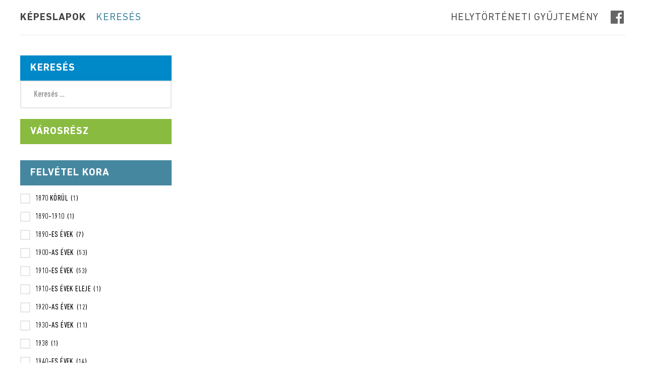

--- FILE ---
content_type: text/html; charset=UTF-8
request_url: https://hegytortenet.hu/kepeslap-kereso/?_sfm_felvetel_kora=1900-as+%C3%A9vek%3F&sf_paged=3
body_size: 8522
content:
<!DOCTYPE html>
<html xml:lang="hu" lang="hu" class="loading"”>
<!--[if lte IE 8]><html>
    <script>
        window.location = "http://browsehappy.com/";
    </script>
<![endif]-->
<!--[if !IE]><html><![endif]-->
<head>

<meta charset="UTF-8" />
<meta http-equiv="X-UA-Compatible" content="IE=edge" />
<meta name="viewport" content="width=device-width, initial-scale=1">
<meta name="language" content="Hungarian" />
<meta name="format-detection" content="telephone=no" />
<meta name="msapplication-tap-highlight" content="no" />
<title>Képeslap kereső | </title>
<link rel="shortcut icon" href="https://hegytortenet.hu/wp-content/themes/kepeslap/img/favicon.png" />

    <!-- Fonts + Custom style -->
    <link href="https://hegytortenet.hu/wp-content/themes/kepeslap/css/fonts.min.css" rel="stylesheet">

<meta name='robots' content='max-image-preview:large' />
<style id='wp-img-auto-sizes-contain-inline-css' type='text/css'>
img:is([sizes=auto i],[sizes^="auto," i]){contain-intrinsic-size:3000px 1500px}
/*# sourceURL=wp-img-auto-sizes-contain-inline-css */
</style>
<style id='wp-block-library-inline-css' type='text/css'>
:root{--wp-block-synced-color:#7a00df;--wp-block-synced-color--rgb:122,0,223;--wp-bound-block-color:var(--wp-block-synced-color);--wp-editor-canvas-background:#ddd;--wp-admin-theme-color:#007cba;--wp-admin-theme-color--rgb:0,124,186;--wp-admin-theme-color-darker-10:#006ba1;--wp-admin-theme-color-darker-10--rgb:0,107,160.5;--wp-admin-theme-color-darker-20:#005a87;--wp-admin-theme-color-darker-20--rgb:0,90,135;--wp-admin-border-width-focus:2px}@media (min-resolution:192dpi){:root{--wp-admin-border-width-focus:1.5px}}.wp-element-button{cursor:pointer}:root .has-very-light-gray-background-color{background-color:#eee}:root .has-very-dark-gray-background-color{background-color:#313131}:root .has-very-light-gray-color{color:#eee}:root .has-very-dark-gray-color{color:#313131}:root .has-vivid-green-cyan-to-vivid-cyan-blue-gradient-background{background:linear-gradient(135deg,#00d084,#0693e3)}:root .has-purple-crush-gradient-background{background:linear-gradient(135deg,#34e2e4,#4721fb 50%,#ab1dfe)}:root .has-hazy-dawn-gradient-background{background:linear-gradient(135deg,#faaca8,#dad0ec)}:root .has-subdued-olive-gradient-background{background:linear-gradient(135deg,#fafae1,#67a671)}:root .has-atomic-cream-gradient-background{background:linear-gradient(135deg,#fdd79a,#004a59)}:root .has-nightshade-gradient-background{background:linear-gradient(135deg,#330968,#31cdcf)}:root .has-midnight-gradient-background{background:linear-gradient(135deg,#020381,#2874fc)}:root{--wp--preset--font-size--normal:16px;--wp--preset--font-size--huge:42px}.has-regular-font-size{font-size:1em}.has-larger-font-size{font-size:2.625em}.has-normal-font-size{font-size:var(--wp--preset--font-size--normal)}.has-huge-font-size{font-size:var(--wp--preset--font-size--huge)}.has-text-align-center{text-align:center}.has-text-align-left{text-align:left}.has-text-align-right{text-align:right}.has-fit-text{white-space:nowrap!important}#end-resizable-editor-section{display:none}.aligncenter{clear:both}.items-justified-left{justify-content:flex-start}.items-justified-center{justify-content:center}.items-justified-right{justify-content:flex-end}.items-justified-space-between{justify-content:space-between}.screen-reader-text{border:0;clip-path:inset(50%);height:1px;margin:-1px;overflow:hidden;padding:0;position:absolute;width:1px;word-wrap:normal!important}.screen-reader-text:focus{background-color:#ddd;clip-path:none;color:#444;display:block;font-size:1em;height:auto;left:5px;line-height:normal;padding:15px 23px 14px;text-decoration:none;top:5px;width:auto;z-index:100000}html :where(.has-border-color){border-style:solid}html :where([style*=border-top-color]){border-top-style:solid}html :where([style*=border-right-color]){border-right-style:solid}html :where([style*=border-bottom-color]){border-bottom-style:solid}html :where([style*=border-left-color]){border-left-style:solid}html :where([style*=border-width]){border-style:solid}html :where([style*=border-top-width]){border-top-style:solid}html :where([style*=border-right-width]){border-right-style:solid}html :where([style*=border-bottom-width]){border-bottom-style:solid}html :where([style*=border-left-width]){border-left-style:solid}html :where(img[class*=wp-image-]){height:auto;max-width:100%}:where(figure){margin:0 0 1em}html :where(.is-position-sticky){--wp-admin--admin-bar--position-offset:var(--wp-admin--admin-bar--height,0px)}@media screen and (max-width:600px){html :where(.is-position-sticky){--wp-admin--admin-bar--position-offset:0px}}

/*# sourceURL=wp-block-library-inline-css */
</style><style id='global-styles-inline-css' type='text/css'>
:root{--wp--preset--aspect-ratio--square: 1;--wp--preset--aspect-ratio--4-3: 4/3;--wp--preset--aspect-ratio--3-4: 3/4;--wp--preset--aspect-ratio--3-2: 3/2;--wp--preset--aspect-ratio--2-3: 2/3;--wp--preset--aspect-ratio--16-9: 16/9;--wp--preset--aspect-ratio--9-16: 9/16;--wp--preset--color--black: #000000;--wp--preset--color--cyan-bluish-gray: #abb8c3;--wp--preset--color--white: #ffffff;--wp--preset--color--pale-pink: #f78da7;--wp--preset--color--vivid-red: #cf2e2e;--wp--preset--color--luminous-vivid-orange: #ff6900;--wp--preset--color--luminous-vivid-amber: #fcb900;--wp--preset--color--light-green-cyan: #7bdcb5;--wp--preset--color--vivid-green-cyan: #00d084;--wp--preset--color--pale-cyan-blue: #8ed1fc;--wp--preset--color--vivid-cyan-blue: #0693e3;--wp--preset--color--vivid-purple: #9b51e0;--wp--preset--gradient--vivid-cyan-blue-to-vivid-purple: linear-gradient(135deg,rgb(6,147,227) 0%,rgb(155,81,224) 100%);--wp--preset--gradient--light-green-cyan-to-vivid-green-cyan: linear-gradient(135deg,rgb(122,220,180) 0%,rgb(0,208,130) 100%);--wp--preset--gradient--luminous-vivid-amber-to-luminous-vivid-orange: linear-gradient(135deg,rgb(252,185,0) 0%,rgb(255,105,0) 100%);--wp--preset--gradient--luminous-vivid-orange-to-vivid-red: linear-gradient(135deg,rgb(255,105,0) 0%,rgb(207,46,46) 100%);--wp--preset--gradient--very-light-gray-to-cyan-bluish-gray: linear-gradient(135deg,rgb(238,238,238) 0%,rgb(169,184,195) 100%);--wp--preset--gradient--cool-to-warm-spectrum: linear-gradient(135deg,rgb(74,234,220) 0%,rgb(151,120,209) 20%,rgb(207,42,186) 40%,rgb(238,44,130) 60%,rgb(251,105,98) 80%,rgb(254,248,76) 100%);--wp--preset--gradient--blush-light-purple: linear-gradient(135deg,rgb(255,206,236) 0%,rgb(152,150,240) 100%);--wp--preset--gradient--blush-bordeaux: linear-gradient(135deg,rgb(254,205,165) 0%,rgb(254,45,45) 50%,rgb(107,0,62) 100%);--wp--preset--gradient--luminous-dusk: linear-gradient(135deg,rgb(255,203,112) 0%,rgb(199,81,192) 50%,rgb(65,88,208) 100%);--wp--preset--gradient--pale-ocean: linear-gradient(135deg,rgb(255,245,203) 0%,rgb(182,227,212) 50%,rgb(51,167,181) 100%);--wp--preset--gradient--electric-grass: linear-gradient(135deg,rgb(202,248,128) 0%,rgb(113,206,126) 100%);--wp--preset--gradient--midnight: linear-gradient(135deg,rgb(2,3,129) 0%,rgb(40,116,252) 100%);--wp--preset--font-size--small: 13px;--wp--preset--font-size--medium: 20px;--wp--preset--font-size--large: 36px;--wp--preset--font-size--x-large: 42px;--wp--preset--spacing--20: 0.44rem;--wp--preset--spacing--30: 0.67rem;--wp--preset--spacing--40: 1rem;--wp--preset--spacing--50: 1.5rem;--wp--preset--spacing--60: 2.25rem;--wp--preset--spacing--70: 3.38rem;--wp--preset--spacing--80: 5.06rem;--wp--preset--shadow--natural: 6px 6px 9px rgba(0, 0, 0, 0.2);--wp--preset--shadow--deep: 12px 12px 50px rgba(0, 0, 0, 0.4);--wp--preset--shadow--sharp: 6px 6px 0px rgba(0, 0, 0, 0.2);--wp--preset--shadow--outlined: 6px 6px 0px -3px rgb(255, 255, 255), 6px 6px rgb(0, 0, 0);--wp--preset--shadow--crisp: 6px 6px 0px rgb(0, 0, 0);}:where(.is-layout-flex){gap: 0.5em;}:where(.is-layout-grid){gap: 0.5em;}body .is-layout-flex{display: flex;}.is-layout-flex{flex-wrap: wrap;align-items: center;}.is-layout-flex > :is(*, div){margin: 0;}body .is-layout-grid{display: grid;}.is-layout-grid > :is(*, div){margin: 0;}:where(.wp-block-columns.is-layout-flex){gap: 2em;}:where(.wp-block-columns.is-layout-grid){gap: 2em;}:where(.wp-block-post-template.is-layout-flex){gap: 1.25em;}:where(.wp-block-post-template.is-layout-grid){gap: 1.25em;}.has-black-color{color: var(--wp--preset--color--black) !important;}.has-cyan-bluish-gray-color{color: var(--wp--preset--color--cyan-bluish-gray) !important;}.has-white-color{color: var(--wp--preset--color--white) !important;}.has-pale-pink-color{color: var(--wp--preset--color--pale-pink) !important;}.has-vivid-red-color{color: var(--wp--preset--color--vivid-red) !important;}.has-luminous-vivid-orange-color{color: var(--wp--preset--color--luminous-vivid-orange) !important;}.has-luminous-vivid-amber-color{color: var(--wp--preset--color--luminous-vivid-amber) !important;}.has-light-green-cyan-color{color: var(--wp--preset--color--light-green-cyan) !important;}.has-vivid-green-cyan-color{color: var(--wp--preset--color--vivid-green-cyan) !important;}.has-pale-cyan-blue-color{color: var(--wp--preset--color--pale-cyan-blue) !important;}.has-vivid-cyan-blue-color{color: var(--wp--preset--color--vivid-cyan-blue) !important;}.has-vivid-purple-color{color: var(--wp--preset--color--vivid-purple) !important;}.has-black-background-color{background-color: var(--wp--preset--color--black) !important;}.has-cyan-bluish-gray-background-color{background-color: var(--wp--preset--color--cyan-bluish-gray) !important;}.has-white-background-color{background-color: var(--wp--preset--color--white) !important;}.has-pale-pink-background-color{background-color: var(--wp--preset--color--pale-pink) !important;}.has-vivid-red-background-color{background-color: var(--wp--preset--color--vivid-red) !important;}.has-luminous-vivid-orange-background-color{background-color: var(--wp--preset--color--luminous-vivid-orange) !important;}.has-luminous-vivid-amber-background-color{background-color: var(--wp--preset--color--luminous-vivid-amber) !important;}.has-light-green-cyan-background-color{background-color: var(--wp--preset--color--light-green-cyan) !important;}.has-vivid-green-cyan-background-color{background-color: var(--wp--preset--color--vivid-green-cyan) !important;}.has-pale-cyan-blue-background-color{background-color: var(--wp--preset--color--pale-cyan-blue) !important;}.has-vivid-cyan-blue-background-color{background-color: var(--wp--preset--color--vivid-cyan-blue) !important;}.has-vivid-purple-background-color{background-color: var(--wp--preset--color--vivid-purple) !important;}.has-black-border-color{border-color: var(--wp--preset--color--black) !important;}.has-cyan-bluish-gray-border-color{border-color: var(--wp--preset--color--cyan-bluish-gray) !important;}.has-white-border-color{border-color: var(--wp--preset--color--white) !important;}.has-pale-pink-border-color{border-color: var(--wp--preset--color--pale-pink) !important;}.has-vivid-red-border-color{border-color: var(--wp--preset--color--vivid-red) !important;}.has-luminous-vivid-orange-border-color{border-color: var(--wp--preset--color--luminous-vivid-orange) !important;}.has-luminous-vivid-amber-border-color{border-color: var(--wp--preset--color--luminous-vivid-amber) !important;}.has-light-green-cyan-border-color{border-color: var(--wp--preset--color--light-green-cyan) !important;}.has-vivid-green-cyan-border-color{border-color: var(--wp--preset--color--vivid-green-cyan) !important;}.has-pale-cyan-blue-border-color{border-color: var(--wp--preset--color--pale-cyan-blue) !important;}.has-vivid-cyan-blue-border-color{border-color: var(--wp--preset--color--vivid-cyan-blue) !important;}.has-vivid-purple-border-color{border-color: var(--wp--preset--color--vivid-purple) !important;}.has-vivid-cyan-blue-to-vivid-purple-gradient-background{background: var(--wp--preset--gradient--vivid-cyan-blue-to-vivid-purple) !important;}.has-light-green-cyan-to-vivid-green-cyan-gradient-background{background: var(--wp--preset--gradient--light-green-cyan-to-vivid-green-cyan) !important;}.has-luminous-vivid-amber-to-luminous-vivid-orange-gradient-background{background: var(--wp--preset--gradient--luminous-vivid-amber-to-luminous-vivid-orange) !important;}.has-luminous-vivid-orange-to-vivid-red-gradient-background{background: var(--wp--preset--gradient--luminous-vivid-orange-to-vivid-red) !important;}.has-very-light-gray-to-cyan-bluish-gray-gradient-background{background: var(--wp--preset--gradient--very-light-gray-to-cyan-bluish-gray) !important;}.has-cool-to-warm-spectrum-gradient-background{background: var(--wp--preset--gradient--cool-to-warm-spectrum) !important;}.has-blush-light-purple-gradient-background{background: var(--wp--preset--gradient--blush-light-purple) !important;}.has-blush-bordeaux-gradient-background{background: var(--wp--preset--gradient--blush-bordeaux) !important;}.has-luminous-dusk-gradient-background{background: var(--wp--preset--gradient--luminous-dusk) !important;}.has-pale-ocean-gradient-background{background: var(--wp--preset--gradient--pale-ocean) !important;}.has-electric-grass-gradient-background{background: var(--wp--preset--gradient--electric-grass) !important;}.has-midnight-gradient-background{background: var(--wp--preset--gradient--midnight) !important;}.has-small-font-size{font-size: var(--wp--preset--font-size--small) !important;}.has-medium-font-size{font-size: var(--wp--preset--font-size--medium) !important;}.has-large-font-size{font-size: var(--wp--preset--font-size--large) !important;}.has-x-large-font-size{font-size: var(--wp--preset--font-size--x-large) !important;}
/*# sourceURL=global-styles-inline-css */
</style>

<style id='classic-theme-styles-inline-css' type='text/css'>
/*! This file is auto-generated */
.wp-block-button__link{color:#fff;background-color:#32373c;border-radius:9999px;box-shadow:none;text-decoration:none;padding:calc(.667em + 2px) calc(1.333em + 2px);font-size:1.125em}.wp-block-file__button{background:#32373c;color:#fff;text-decoration:none}
/*# sourceURL=/wp-includes/css/classic-themes.min.css */
</style>
<link rel='stylesheet' id='style-css' href='https://hegytortenet.hu/wp-content/themes/kepeslap/style.min.css?ver=6.9' type='text/css' media='all' />
<link rel="canonical" href="https://hegytortenet.hu/kepeslap-kereso/" />
<link rel='shortlink' href='https://hegytortenet.hu/?p=6599' />
		<style type="text/css" id="wp-custom-css">
			.cky-switch input[type="checkbox"] {
display:block!important}		</style>
		
</head>
<!-- oncontextmenu="return false;" -->
<body class="wp-singular page-template-default page page-id-6599 wp-theme-kepeslap" >

	<header id="header">
       
        <div class="inner">
       
            <h1 id="logo">
                <a href="https://hegytortenet.hu" class="logo">Képeslapok</a>
            </h1>

            <div id="burger-menu">
                <div class="menu__inner">
                    <span></span>
                    <span></span>
                    <span></span>
                </div>
            </div>
            

            <nav id="nav">
                
                <div id="main-nav" class="menu-felso-menu-container"><ul id="menu-felso-menu" class="menu"><li id="menu-item-6605" class="search menu-item menu-item-type-post_type menu-item-object-page current-menu-item page_item page-item-6599 current_page_item menu-item-6605"><a href="https://hegytortenet.hu/kepeslap-kereso/" aria-current="page">Keresés</a></li>
<li id="menu-item-6606" class="menu-item menu-item-type-custom menu-item-object-custom menu-item-6606"><a target="_blank" href="https://helytortenetigyujtemeny.hu/">Helytörténeti gyűjtemény</a></li>
<li id="menu-item-6607" class="facebook menu-item menu-item-type-custom menu-item-object-custom menu-item-6607"><a target="_blank" href="https://www.facebook.com/Hegytortenet/">Facebook</a></li>
</ul></div>                
            </nav>
        
        </div>
      
	</header>
	<!-- N A V I G A T I O N -->
	
<main id="main">
    	
  	  	
  	<!-- Képeslap Kereső -->
    <section id="postcards">
        
		<div class="cols">

			<div class="col-4-1">

				<form data-sf-form-id='43' data-is-rtl='0' data-maintain-state='' data-results-url='https://hegytortenet.hu/kepeslap-kereso' data-ajax-url='https://hegytortenet.hu/?sfid=43&amp;sf_action=get_data&amp;sf_data=all' data-ajax-form-url='https://hegytortenet.hu/?sfid=43&amp;sf_action=get_data&amp;sf_data=form' data-display-result-method='shortcode' data-use-history-api='1' data-template-loaded='0' data-lang-code='hu' data-ajax='1' data-ajax-data-type='json' data-ajax-links-selector='.pagination a' data-ajax-target='#search-filter-results-43' data-ajax-pagination-type='normal' data-update-ajax-url='1' data-only-results-ajax='1' data-scroll-to-pos='window' data-scroll-on-action='pagination' data-init-paged='3' data-auto-update='1' data-auto-count='1' data-auto-count-refresh-mode='1' action='https://hegytortenet.hu/kepeslap-kereso' method='post' class='searchandfilter' id='search-filter-form-43' autocomplete='off' data-instance-count='1'><ul><li class="sf-field-search" data-sf-field-name="search" data-sf-field-type="search" data-sf-field-input-type=""><h4>Keresés</h4>		<label>
				   <input placeholder="Keresés …" name="_sf_search[]" class="sf-input-text" type="text" value="" title=""></label>		</li><li class="sf-field-post-meta-varosresz" data-sf-field-name="_sfm_varosresz" data-sf-field-type="post_meta" data-sf-field-input-type="checkbox" data-sf-meta-type="choice"><h4>Városrész</h4>		<ul data-operator="or" class="">
					  		</ul>
		</li><li class="sf-field-post-meta-felvetel_kora" data-sf-field-name="_sfm_felvetel_kora" data-sf-field-type="post_meta" data-sf-field-input-type="checkbox" data-sf-meta-type="choice"><h4>Felvétel kora</h4>		<ul data-operator="or" class="">
					  <li class="sf-level-0 " data-sf-count="1" data-sf-depth="0"><input  class="sf-input-checkbox" type="checkbox" value="1870 körül" name="_sfm_felvetel_kora[]" id="sf-input-8f54a3882a2363171a2e566f235b25c9"><label class="sf-label-checkbox" for="sf-input-8f54a3882a2363171a2e566f235b25c9">1870 körül<span class="sf-count">(1)</span></label></li><li class="sf-level-0 " data-sf-count="1" data-sf-depth="0"><input  class="sf-input-checkbox" type="checkbox" value="1890-1910" name="_sfm_felvetel_kora[]" id="sf-input-a14fc25b321b9c70be7c68f774768a8c"><label class="sf-label-checkbox" for="sf-input-a14fc25b321b9c70be7c68f774768a8c">1890-1910<span class="sf-count">(1)</span></label></li><li class="sf-level-0 " data-sf-count="7" data-sf-depth="0"><input  class="sf-input-checkbox" type="checkbox" value="1890-es évek" name="_sfm_felvetel_kora[]" id="sf-input-9b151929d2c85cf0af92a32a4b2c048e"><label class="sf-label-checkbox" for="sf-input-9b151929d2c85cf0af92a32a4b2c048e">1890-es évek<span class="sf-count">(7)</span></label></li><li class="sf-level-0 " data-sf-count="53" data-sf-depth="0"><input  class="sf-input-checkbox" type="checkbox" value="1900-as évek" name="_sfm_felvetel_kora[]" id="sf-input-11d3204de4bb80f69c20ca1f4b3864ac"><label class="sf-label-checkbox" for="sf-input-11d3204de4bb80f69c20ca1f4b3864ac">1900-as évek<span class="sf-count">(53)</span></label></li><li class="sf-level-0 " data-sf-count="53" data-sf-depth="0"><input  class="sf-input-checkbox" type="checkbox" value="1910-es évek" name="_sfm_felvetel_kora[]" id="sf-input-f6d24d0359ced23731e2854d91620940"><label class="sf-label-checkbox" for="sf-input-f6d24d0359ced23731e2854d91620940">1910-es évek<span class="sf-count">(53)</span></label></li><li class="sf-level-0 " data-sf-count="1" data-sf-depth="0"><input  class="sf-input-checkbox" type="checkbox" value="1910-es évek eleje" name="_sfm_felvetel_kora[]" id="sf-input-47613610349eab7db019288e8e7249a9"><label class="sf-label-checkbox" for="sf-input-47613610349eab7db019288e8e7249a9">1910-es évek eleje<span class="sf-count">(1)</span></label></li><li class="sf-level-0 " data-sf-count="12" data-sf-depth="0"><input  class="sf-input-checkbox" type="checkbox" value="1920-as évek" name="_sfm_felvetel_kora[]" id="sf-input-338b6446549870da3a59623f1a7706e3"><label class="sf-label-checkbox" for="sf-input-338b6446549870da3a59623f1a7706e3">1920-as évek<span class="sf-count">(12)</span></label></li><li class="sf-level-0 " data-sf-count="11" data-sf-depth="0"><input  class="sf-input-checkbox" type="checkbox" value="1930-as évek" name="_sfm_felvetel_kora[]" id="sf-input-7cb7519acde1d2e9d5d004a98d7b2887"><label class="sf-label-checkbox" for="sf-input-7cb7519acde1d2e9d5d004a98d7b2887">1930-as évek<span class="sf-count">(11)</span></label></li><li class="sf-level-0 " data-sf-count="1" data-sf-depth="0"><input  class="sf-input-checkbox" type="checkbox" value="1938" name="_sfm_felvetel_kora[]" id="sf-input-b43d7971bd36b069bcc45190addcd02f"><label class="sf-label-checkbox" for="sf-input-b43d7971bd36b069bcc45190addcd02f">1938<span class="sf-count">(1)</span></label></li><li class="sf-level-0 " data-sf-count="14" data-sf-depth="0"><input  class="sf-input-checkbox" type="checkbox" value="1940-es évek" name="_sfm_felvetel_kora[]" id="sf-input-ec39af3c6e2257b4350d7657f1dc2428"><label class="sf-label-checkbox" for="sf-input-ec39af3c6e2257b4350d7657f1dc2428">1940-es évek<span class="sf-count">(14)</span></label></li><li class="sf-level-0 " data-sf-count="1" data-sf-depth="0"><input  class="sf-input-checkbox" type="checkbox" value="1940-es évek első fele" name="_sfm_felvetel_kora[]" id="sf-input-51a3760615392d2ffb63be56b145c354"><label class="sf-label-checkbox" for="sf-input-51a3760615392d2ffb63be56b145c354">1940-es évek első fele<span class="sf-count">(1)</span></label></li><li class="sf-level-0 " data-sf-count="1" data-sf-depth="0"><input  class="sf-input-checkbox" type="checkbox" value="1943 (?)" name="_sfm_felvetel_kora[]" id="sf-input-e7cec0bf60467686b0320220df271b65"><label class="sf-label-checkbox" for="sf-input-e7cec0bf60467686b0320220df271b65">1943 (?)<span class="sf-count">(1)</span></label></li><li class="sf-level-0 " data-sf-count="5" data-sf-depth="0"><input  class="sf-input-checkbox" type="checkbox" value="1950-es évek" name="_sfm_felvetel_kora[]" id="sf-input-122cdb895d2f2ee35a166b8ab7210145"><label class="sf-label-checkbox" for="sf-input-122cdb895d2f2ee35a166b8ab7210145">1950-es évek<span class="sf-count">(5)</span></label></li><li class="sf-level-0 " data-sf-count="1" data-sf-depth="0"><input  class="sf-input-checkbox" type="checkbox" value="1960-as évek" name="_sfm_felvetel_kora[]" id="sf-input-f08473d442e89091c98a3a779d96a963"><label class="sf-label-checkbox" for="sf-input-f08473d442e89091c98a3a779d96a963">1960-as évek<span class="sf-count">(1)</span></label></li><li class="sf-level-0 " data-sf-count="3" data-sf-depth="0"><input  class="sf-input-checkbox" type="checkbox" value="1970-es évek" name="_sfm_felvetel_kora[]" id="sf-input-7e3aedbe1859b00a3bc0368e5cfb5845"><label class="sf-label-checkbox" for="sf-input-7e3aedbe1859b00a3bc0368e5cfb5845">1970-es évek<span class="sf-count">(3)</span></label></li><li class="sf-level-0 " data-sf-count="24" data-sf-depth="0"><input  class="sf-input-checkbox" type="checkbox" value="1980-as évek" name="_sfm_felvetel_kora[]" id="sf-input-ad04cf404c1132ce9bfc14091ea15993"><label class="sf-label-checkbox" for="sf-input-ad04cf404c1132ce9bfc14091ea15993">1980-as évek<span class="sf-count">(24)</span></label></li><li class="sf-level-0 " data-sf-count="4" data-sf-depth="0"><input  class="sf-input-checkbox" type="checkbox" value="1990-es évek" name="_sfm_felvetel_kora[]" id="sf-input-1017bf4a02ee226569ce2aae4b3d31ef"><label class="sf-label-checkbox" for="sf-input-1017bf4a02ee226569ce2aae4b3d31ef">1990-es évek<span class="sf-count">(4)</span></label></li><li class="sf-level-0 " data-sf-count="1" data-sf-depth="0"><input  class="sf-input-checkbox" type="checkbox" value="2000-es évek" name="_sfm_felvetel_kora[]" id="sf-input-884cf7e0c593ec340747fe87cf663550"><label class="sf-label-checkbox" for="sf-input-884cf7e0c593ec340747fe87cf663550">2000-es évek<span class="sf-count">(1)</span></label></li><li class="sf-level-0 " data-sf-count="1" data-sf-depth="0"><input  class="sf-input-checkbox" type="checkbox" value="8/26/1923" name="_sfm_felvetel_kora[]" id="sf-input-79883f7428af61770ce2e3d61edbbc6f"><label class="sf-label-checkbox" for="sf-input-79883f7428af61770ce2e3d61edbbc6f">8/26/1923<span class="sf-count">(1)</span></label></li><li class="sf-level-0 " data-sf-count="37" data-sf-depth="0"><input  class="sf-input-checkbox" type="checkbox" value="nincs adat" name="_sfm_felvetel_kora[]" id="sf-input-202bc356b169bf6d6683389309edde1f"><label class="sf-label-checkbox" for="sf-input-202bc356b169bf6d6683389309edde1f">nincs adat<span class="sf-count">(37)</span></label></li><li class="sf-level-0 " data-sf-count="21" data-sf-depth="0"><input  class="sf-input-checkbox" type="checkbox" value="XIX. század első fele" name="_sfm_felvetel_kora[]" id="sf-input-b48b39536d4cefe4e1656cbd338ae738"><label class="sf-label-checkbox" for="sf-input-b48b39536d4cefe4e1656cbd338ae738">XIX. század első fele<span class="sf-count">(21)</span></label></li><li class="sf-level-0 " data-sf-count="36" data-sf-depth="0"><input  class="sf-input-checkbox" type="checkbox" value="XIX. század második fele" name="_sfm_felvetel_kora[]" id="sf-input-fdccfd06afc207137590dc578b8d3a77"><label class="sf-label-checkbox" for="sf-input-fdccfd06afc207137590dc578b8d3a77">XIX. század második fele<span class="sf-count">(36)</span></label></li><li class="sf-level-0 " data-sf-count="225" data-sf-depth="0"><input  class="sf-input-checkbox" type="checkbox" value="XX. század első fele" name="_sfm_felvetel_kora[]" id="sf-input-fc2702bbe7b8af32b9e5f78090751a05"><label class="sf-label-checkbox" for="sf-input-fc2702bbe7b8af32b9e5f78090751a05">XX. század első fele<span class="sf-count">(225)</span></label></li><li class="sf-level-0 " data-sf-count="42" data-sf-depth="0"><input  class="sf-input-checkbox" type="checkbox" value="XX. század második fele" name="_sfm_felvetel_kora[]" id="sf-input-38578e6fecb4b10b4bb8b0a93a844cc9"><label class="sf-label-checkbox" for="sf-input-38578e6fecb4b10b4bb8b0a93a844cc9">XX. század második fele<span class="sf-count">(42)</span></label></li>		</ul>
		</li></ul></form>
			</div>

			<div class="col-4-3">

				<div class="cols inside">

				<div class="search-filter-results" id="search-filter-results-43"><span class='absolute'>Nincs találat</span></div>
				</div>

			</div>



		</div>

	</section>
  	
  	    
    

    
</main>

<footer id="footer">
  
    <div class="inner">
           
        <div id="footer-logo">
            <a href="https://hegytortenet.hu" class="logo"></a>
        </div>

        
    </div>

    <div id="copyright" class="inner">

        <div class="copyright-text">&copy; 2026 | Képeslapok | Képeslapok | Minden jog fenntartva</div>

    </div>
    
</footer>




<!-- /F O O T E R -->

<div id="back-top" class=""></div>

<script type="speculationrules">
{"prefetch":[{"source":"document","where":{"and":[{"href_matches":"/*"},{"not":{"href_matches":["/wp-*.php","/wp-admin/*","/wp-content/uploads/*","/wp-content/*","/wp-content/plugins/*","/wp-content/themes/kepeslap/*","/*\\?(.+)"]}},{"not":{"selector_matches":"a[rel~=\"nofollow\"]"}},{"not":{"selector_matches":".no-prefetch, .no-prefetch a"}}]},"eagerness":"conservative"}]}
</script>
        <script>
            // Do not change this comment line otherwise Speed Optimizer won't be able to detect this script

            (function () {
                const calculateParentDistance = (child, parent) => {
                    let count = 0;
                    let currentElement = child;

                    // Traverse up the DOM tree until we reach parent or the top of the DOM
                    while (currentElement && currentElement !== parent) {
                        currentElement = currentElement.parentNode;
                        count++;
                    }

                    // If parent was not found in the hierarchy, return -1
                    if (!currentElement) {
                        return -1; // Indicates parent is not an ancestor of element
                    }

                    return count; // Number of layers between element and parent
                }
                const isMatchingClass = (linkRule, href, classes, ids) => {
                    return classes.includes(linkRule.value)
                }
                const isMatchingId = (linkRule, href, classes, ids) => {
                    return ids.includes(linkRule.value)
                }
                const isMatchingDomain = (linkRule, href, classes, ids) => {
                    if(!URL.canParse(href)) {
                        return false
                    }

                    const url = new URL(href)
                    const host = url.host
                    const hostsToMatch = [host]

                    if(host.startsWith('www.')) {
                        hostsToMatch.push(host.substring(4))
                    } else {
                        hostsToMatch.push('www.' + host)
                    }

                    return hostsToMatch.includes(linkRule.value)
                }
                const isMatchingExtension = (linkRule, href, classes, ids) => {
                    if(!URL.canParse(href)) {
                        return false
                    }

                    const url = new URL(href)

                    return url.pathname.endsWith('.' + linkRule.value)
                }
                const isMatchingSubdirectory = (linkRule, href, classes, ids) => {
                    if(!URL.canParse(href)) {
                        return false
                    }

                    const url = new URL(href)

                    return url.pathname.startsWith('/' + linkRule.value + '/')
                }
                const isMatchingProtocol = (linkRule, href, classes, ids) => {
                    if(!URL.canParse(href)) {
                        return false
                    }

                    const url = new URL(href)

                    return url.protocol === linkRule.value + ':'
                }
                const isMatchingExternal = (linkRule, href, classes, ids) => {
                    if(!URL.canParse(href) || !URL.canParse(document.location.href)) {
                        return false
                    }

                    const matchingProtocols = ['http:', 'https:']
                    const siteUrl = new URL(document.location.href)
                    const linkUrl = new URL(href)

                    // Links to subdomains will appear to be external matches according to JavaScript,
                    // but the PHP rules will filter those events out.
                    return matchingProtocols.includes(linkUrl.protocol) && siteUrl.host !== linkUrl.host
                }
                const isMatch = (linkRule, href, classes, ids) => {
                    switch (linkRule.type) {
                        case 'class':
                            return isMatchingClass(linkRule, href, classes, ids)
                        case 'id':
                            return isMatchingId(linkRule, href, classes, ids)
                        case 'domain':
                            return isMatchingDomain(linkRule, href, classes, ids)
                        case 'extension':
                            return isMatchingExtension(linkRule, href, classes, ids)
                        case 'subdirectory':
                            return isMatchingSubdirectory(linkRule, href, classes, ids)
                        case 'protocol':
                            return isMatchingProtocol(linkRule, href, classes, ids)
                        case 'external':
                            return isMatchingExternal(linkRule, href, classes, ids)
                        default:
                            return false;
                    }
                }
                const track = (element) => {
                    const href = element.href ?? null
                    const classes = Array.from(element.classList)
                    const ids = [element.id]
                    const linkRules = [{"type":"extension","value":"pdf"},{"type":"extension","value":"zip"},{"type":"protocol","value":"mailto"},{"type":"protocol","value":"tel"}]
                    if(linkRules.length === 0) {
                        return
                    }

                    // For link rules that target an id, we need to allow that id to appear
                    // in any ancestor up to the 7th ancestor. This loop looks for those matches
                    // and counts them.
                    linkRules.forEach((linkRule) => {
                        if(linkRule.type !== 'id') {
                            return;
                        }

                        const matchingAncestor = element.closest('#' + linkRule.value)

                        if(!matchingAncestor || matchingAncestor.matches('html, body')) {
                            return;
                        }

                        const depth = calculateParentDistance(element, matchingAncestor)

                        if(depth < 7) {
                            ids.push(linkRule.value)
                        }
                    });

                    // For link rules that target a class, we need to allow that class to appear
                    // in any ancestor up to the 7th ancestor. This loop looks for those matches
                    // and counts them.
                    linkRules.forEach((linkRule) => {
                        if(linkRule.type !== 'class') {
                            return;
                        }

                        const matchingAncestor = element.closest('.' + linkRule.value)

                        if(!matchingAncestor || matchingAncestor.matches('html, body')) {
                            return;
                        }

                        const depth = calculateParentDistance(element, matchingAncestor)

                        if(depth < 7) {
                            classes.push(linkRule.value)
                        }
                    });

                    const hasMatch = linkRules.some((linkRule) => {
                        return isMatch(linkRule, href, classes, ids)
                    })

                    if(!hasMatch) {
                        return
                    }

                    const url = "https://hegytortenet.hu/wp-content/plugins/independent-analytics/iawp-click-endpoint.php";
                    const body = {
                        href: href,
                        classes: classes.join(' '),
                        ids: ids.join(' '),
                        ...{"payload":{"resource":"singular","singular_id":6599,"page":3},"signature":"45b632e032bbe84e604bad0af9c8e2fc"}                    };

                    if (navigator.sendBeacon) {
                        let blob = new Blob([JSON.stringify(body)], {
                            type: "application/json"
                        });
                        navigator.sendBeacon(url, blob);
                    } else {
                        const xhr = new XMLHttpRequest();
                        xhr.open("POST", url, true);
                        xhr.setRequestHeader("Content-Type", "application/json;charset=UTF-8");
                        xhr.send(JSON.stringify(body))
                    }
                }
                document.addEventListener('mousedown', function (event) {
                                        if (navigator.webdriver || /bot|crawler|spider|crawling|semrushbot|chrome-lighthouse/i.test(navigator.userAgent)) {
                        return;
                    }
                    
                    const element = event.target.closest('a')

                    if(!element) {
                        return
                    }

                    const isPro = false
                    if(!isPro) {
                        return
                    }

                    // Don't track left clicks with this event. The click event is used for that.
                    if(event.button === 0) {
                        return
                    }

                    track(element)
                })
                document.addEventListener('click', function (event) {
                                        if (navigator.webdriver || /bot|crawler|spider|crawling|semrushbot|chrome-lighthouse/i.test(navigator.userAgent)) {
                        return;
                    }
                    
                    const element = event.target.closest('a, button, input[type="submit"], input[type="button"]')

                    if(!element) {
                        return
                    }

                    const isPro = false
                    if(!isPro) {
                        return
                    }

                    track(element)
                })
                document.addEventListener('play', function (event) {
                                        if (navigator.webdriver || /bot|crawler|spider|crawling|semrushbot|chrome-lighthouse/i.test(navigator.userAgent)) {
                        return;
                    }
                    
                    const element = event.target.closest('audio, video')

                    if(!element) {
                        return
                    }

                    const isPro = false
                    if(!isPro) {
                        return
                    }

                    track(element)
                }, true)
                document.addEventListener("DOMContentLoaded", function (e) {
                    if (document.hasOwnProperty("visibilityState") && document.visibilityState === "prerender") {
                        return;
                    }

                                            if (navigator.webdriver || /bot|crawler|spider|crawling|semrushbot|chrome-lighthouse/i.test(navigator.userAgent)) {
                            return;
                        }
                    
                    let referrer_url = null;

                    if (typeof document.referrer === 'string' && document.referrer.length > 0) {
                        referrer_url = document.referrer;
                    }

                    const params = location.search.slice(1).split('&').reduce((acc, s) => {
                        const [k, v] = s.split('=');
                        return Object.assign(acc, {[k]: v});
                    }, {});

                    const url = "https://hegytortenet.hu/wp-json/iawp/search";
                    const body = {
                        referrer_url,
                        utm_source: params.utm_source,
                        utm_medium: params.utm_medium,
                        utm_campaign: params.utm_campaign,
                        utm_term: params.utm_term,
                        utm_content: params.utm_content,
                        gclid: params.gclid,
                        ...{"payload":{"resource":"singular","singular_id":6599,"page":3},"signature":"45b632e032bbe84e604bad0af9c8e2fc"}                    };

                    if (navigator.sendBeacon) {
                        let blob = new Blob([JSON.stringify(body)], {
                            type: "application/json"
                        });
                        navigator.sendBeacon(url, blob);
                    } else {
                        const xhr = new XMLHttpRequest();
                        xhr.open("POST", url, true);
                        xhr.setRequestHeader("Content-Type", "application/json;charset=UTF-8");
                        xhr.send(JSON.stringify(body))
                    }
                });
            })();
        </script>
        <script type="text/javascript" src="https://hegytortenet.hu/wp-content/themes/kepeslap/js/main.min.js" id="jquery-js"></script>
<script type="text/javascript" id="search-filter-plugin-build-js-extra">
/* <![CDATA[ */
var SF_LDATA = {"ajax_url":"https://hegytortenet.hu/wp-admin/admin-ajax.php","home_url":"https://hegytortenet.hu/","extensions":[]};
//# sourceURL=search-filter-plugin-build-js-extra
/* ]]> */
</script>
<script type="text/javascript" src="https://hegytortenet.hu/wp-content/plugins/search-filter-pro/public/assets/js/search-filter-build.min.js?ver=2.5.14" id="search-filter-plugin-build-js"></script>
<script type="text/javascript" src="https://hegytortenet.hu/wp-content/plugins/search-filter-pro/public/assets/js/chosen.jquery.min.js?ver=2.5.14" id="search-filter-plugin-chosen-js"></script>

<script>
    jQuery(document).ready(function($){
        
        $('nav.dark__menu .current-menu-parent .sub-menu-toggle').attr('aria-expanded', true);

        $('#sidebar-navigation, #mobile-navigation').on('click', '.sub-menu-toggle', function() {

            $(this).attr('aria-expanded', function(i, val) {
                return val == "false" ? true : false;
            });
            $(this).next('ul').slideToggle('fast');

        }); 
        
    });
</script>




</body>
</html>

--- FILE ---
content_type: text/css
request_url: https://hegytortenet.hu/wp-content/themes/kepeslap/style.min.css?ver=6.9
body_size: 18705
content:
@charset "UTF-8";a,abbr,acronym,address,applet,article,aside,audio,b,big,blockquote,body,canvas,caption,center,cite,code,dd,del,details,dfn,div,dl,dt,em,embed,fieldset,figcaption,figure,footer,form,h1,h2,h3,h4,h5,h6,header,hgroup,html,i,iframe,img,ins,kbd,label,legend,li,mark,menu,nav,object,ol,output,p,pre,q,ruby,s,samp,section,small,span,strike,strong,sub,summary,sup,table,tbody,td,tfoot,th,thead,time,tr,tt,u,ul,var,video{margin:0;padding:0;border:0;font:inherit;font-size:100%;vertical-align:baseline}audio,canvas,progress,video{display:inline-block}canvas{display:block;height:100%;width:100%}audio:not([controls]){display:none;height:0}progress{vertical-align:baseline}html{line-height:1;-ms-text-size-adjust:100%;-webkit-text-size-adjust:100%}ol,ul{list-style:none}table{border-collapse:collapse;border-spacing:0}caption,td,th{text-align:left;font-weight:400;vertical-align:middle}blockquote,q{quotes:none}blockquote:after,blockquote:before,q:after,q:before{content:"";content:none}a img{border:none}article,aside,chgroup,details,figcaption,figure,footer,header,menu,nav,section,summary{display:block}*{text-rendering:optimizelegibility;font-smooth:always;-webkit-font-smoothing:antialiased}h1,h2,h3,h4,h5,h6{font-weight:400;color:#000;font-size:15px;margin:0;padding:0 0 1em;line-height:1.4em}h1 a,h2 a,h3 a,h4 a,h5 a,h6 a{text-decoration:none}abbr[title]{border-bottom:none;text-decoration:underline;text-decoration:underline dotted}select{border:1px solid silver;padding:10px;font-style:italic;color:#6e6e6e}textarea{min-height:100px;resize:vertical;overflow:auto;resize:none}p a{color:#4687a0;display:inline-block;text-decoration:none;font-family:DD;position:relative}svg:not(:root){overflow:hidden}svg:not(:root){overflow:hidden}code,kbd,pre,samp{font-family:monospace,monospace;font-size:1.5rem}[type=reset],[type=submit],button,html [type=button]{-webkit-appearance:button}[type=number]::-webkit-inner-spin-button,[type=number]::-webkit-outer-spin-button{height:auto}[type=search]{-webkit-appearance:textfield;outline-offset:-2px}[type=search]::-webkit-search-cancel-button,[type=search]::-webkit-search-decoration{-webkit-appearance:none}::-webkit-input-placeholder{color:inherit}::-webkit-file-upload-button{-webkit-appearance:button;font:inherit}::-moz-selection{background:#1a2334;color:#fff;text-shadow:none}::selection{background:#1a2334;color:#fff;text-shadow:none}button::-moz-focus-inner{border:0}:focus{outline:0!important}a::-moz-focus-inner{border:0}*,:after,:before{box-sizing:border-box;-webkit-font-smoothing:antialiased;font-smoothing:antialiased;text-rendering:optimizeLegibility}html{box-sizing:border-box}html{font-size:62.5%;height:100%;min-height:100%}body{font:400 11px/1.4 sans-serif;color:#292929;margin:0;background:#fff!important;height:100%;min-height:100%}.clear:after,.clear:before{content:' ';display:table}.clear:after{clear:both}img{max-width:100%;vertical-align:bottom;height:auto}a{color:#444;text-decoration:none}a:hover{color:#000}a:focus{outline:0}a:active,a:hover{outline:0}input:focus{outline:0;border:1px solid #292929}select{width:100%}.alignnone{margin:0 auto}.aligncenter,div.aligncenter{display:block;margin:5px auto 5px auto}.alignright{float:right;margin:5px 0 30px 30px}.alignleft{float:left;margin:5px 30px 30px 0}a img.alignright{float:right;margin:5px 0 20px 20px}a img.alignnone{margin:5px 20px 20px 0}a img.alignleft{float:left;margin:5px 20px 20px 0}a img.aligncenter{display:block;margin-left:auto;margin-right:auto}.wp-caption{background:#f1f1f1;max-width:100%;padding:2rem;text-align:center}.wp-caption.alignnone{margin:5px 20px 20px 0}.wp-caption.alignleft{margin:5px 20px 20px 0}.wp-caption.alignright{margin:5px 0 20px 20px}.wp-caption img{border:0 none;height:auto;margin:0;max-width:100%;padding:0;width:auto}.gallery-caption,.wp-caption .wp-caption-text{margin:0;padding:.5rem}.textwidget img{margin:1rem 0}.bypostauthor{background:inherit}.widget_calendar{display:table;width:100%}#wp-calendar{width:100%}#wp-calendar caption{text-align:right;color:#000;font-size:12px;margin-top:10px;margin-bottom:15px}#wp-calendar thead{font-size:10px}#wp-calendar thead th{padding-bottom:10px}#wp-calendar tbody{color:#000;font-family:sans-serif;font-weight:300}#wp-calendar tbody td{background:#fff;border:1px solid #fff;text-align:center;padding:8px}#wp-calendar tbody td:hover{background:#fff}#wp-calendar tbody .pad{background:0 0}#wp-calendar tfoot #next{font-size:10px;text-transform:uppercase;text-align:right}#wp-calendar tfoot #prev{font-size:10px;text-transform:uppercase;padding-top:10px}.size-auto,.size-full,.size-large,.size-medium,.size-thumbnail{max-width:100%;height:auto}@media (max-width:1280px){.gallery-caption,.wp-caption .wp-caption-text{font:300 2rem/3.1rem sans-serif}}@media (max-width:1024px){.gallery-caption,.wp-caption .wp-caption-text{font:300 2rem/3.1rem sans-serif}}@media (max-width:768px){.gallery-caption,.wp-caption .wp-caption-text{font:300 1.9rem/1.7 sans-serif}}@media (max-width:480px){.gallery-caption,.wp-caption .wp-caption-text{font:300 1.8rem/1.8 sans-serif}}@media (max-width:320px){.gallery-caption,.wp-caption .wp-caption-text{font:300 1.55rem/1.8 sans-serif}}@media (max-width:240px){.gallery-caption,.wp-caption .wp-caption-text{font:300 1.4rem/1.8rem sans-serif}}@media print{.container{width:auto}}@-ms-viewport{width:device-width}#cookie-notice .button{font-size:1.4rem;margin:0 10px;padding:.2rem 1rem}#cookie-notice a.cn-more-info{font:1.4rem/1.5 DDCM}#cookie-notice a.cn-more-info[href$='.pdf']::before{content:none}@-webkit-keyframes swiper-preloader-spin{100%{-webkit-transform:rotate(360deg)}}@keyframes swiper-preloader-spin{100%{transform:rotate(360deg)}}.swiper-container{margin-left:auto;margin-right:auto;position:relative;overflow:hidden;z-index:1}.swiper-container-no-flexbox .swiper-slide{float:left}.swiper-container-vertical>.swiper-wrapper{-webkit-box-orient:vertical;-moz-box-orient:vertical;-ms-flex-direction:column;-webkit-flex-direction:column;flex-direction:column}.swiper-wrapper{position:relative;width:100%;height:100%;z-index:1;display:-webkit-box;display:-moz-box;display:-ms-flexbox;display:-webkit-flex;display:flex;-webkit-transition-property:-webkit-transform;-moz-transition-property:-moz-transform;-o-transition-property:-o-transform;-ms-transition-property:-ms-transform;transition-property:transform;-webkit-box-sizing:content-box;-moz-box-sizing:content-box;box-sizing:content-box}.swiper-container-android .swiper-slide,.swiper-wrapper{-webkit-transform:translate3d(0,0,0);-moz-transform:translate3d(0,0,0);-o-transform:translate(0,0);-ms-transform:translate3d(0,0,0);transform:translate3d(0,0,0)}.swiper-container-multirow>.swiper-wrapper{-webkit-box-lines:multiple;-moz-box-lines:multiple;-ms-flex-wrap:wrap;-webkit-flex-wrap:wrap;flex-wrap:wrap}.swiper-container-free-mode>.swiper-wrapper{-webkit-transition-timing-function:ease-out;-moz-transition-timing-function:ease-out;-ms-transition-timing-function:ease-out;-o-transition-timing-function:ease-out;transition-timing-function:ease-out;margin:0 auto}.swiper-slide{-webkit-flex-shrink:0;-ms-flex:0 0 auto;flex-shrink:0;width:100%;height:100%;position:relative}.swiper-container-autoheight,.swiper-container-autoheight .swiper-slide{height:auto}.swiper-container-autoheight .swiper-wrapper{-webkit-box-align:start;-ms-flex-align:start;-webkit-align-items:flex-start;align-items:flex-start;-webkit-transition-property:-webkit-transform,height;-moz-transition-property:-moz-transform;-o-transition-property:-o-transform;-ms-transition-property:-ms-transform;transition-property:transform,height}.swiper-container .swiper-notification{position:absolute;left:0;top:0;pointer-events:none;opacity:0;z-index:-1000}.swiper-wp8-horizontal{-ms-touch-action:pan-y;touch-action:pan-y}.swiper-wp8-vertical{-ms-touch-action:pan-x;touch-action:pan-x}.swiper-button-next,.swiper-button-prev{position:absolute;top:50%;width:27px;height:44px;margin-top:-22px;z-index:10;cursor:pointer;-moz-background-size:27px 44px;-webkit-background-size:27px 44px;background-size:27px 44px;background-position:center;background-repeat:no-repeat}.swiper-button-next.swiper-button-disabled,.swiper-button-prev.swiper-button-disabled{opacity:.35;cursor:auto;pointer-events:none}.swiper-button-prev,.swiper-container-rtl .swiper-button-next{background-image:url("data:image/svg+xml;charset=utf-8,%3Csvg%20xmlns%3D'http%3A%2F%2Fwww.w3.org%2F2000%2Fsvg'%20viewBox%3D'0%200%2027%2044'%3E%3Cpath%20d%3D'M0%2C22L22%2C0l2.1%2C2.1L4.2%2C22l19.9%2C19.9L22%2C44L0%2C22L0%2C22L0%2C22z'%20fill%3D'%23007aff'%2F%3E%3C%2Fsvg%3E");left:10px;right:auto}.swiper-button-prev.swiper-button-black,.swiper-container-rtl .swiper-button-next.swiper-button-black{background-image:url("data:image/svg+xml;charset=utf-8,%3Csvg%20xmlns%3D'http%3A%2F%2Fwww.w3.org%2F2000%2Fsvg'%20viewBox%3D'0%200%2027%2044'%3E%3Cpath%20d%3D'M0%2C22L22%2C0l2.1%2C2.1L4.2%2C22l19.9%2C19.9L22%2C44L0%2C22L0%2C22L0%2C22z'%20fill%3D'%23000000'%2F%3E%3C%2Fsvg%3E")}.swiper-button-prev.swiper-button-white,.swiper-container-rtl .swiper-button-next.swiper-button-white{background-image:url("data:image/svg+xml;charset=utf-8,%3Csvg%20xmlns%3D'http%3A%2F%2Fwww.w3.org%2F2000%2Fsvg'%20viewBox%3D'0%200%2027%2044'%3E%3Cpath%20d%3D'M0%2C22L22%2C0l2.1%2C2.1L4.2%2C22l19.9%2C19.9L22%2C44L0%2C22L0%2C22L0%2C22z'%20fill%3D'%23ffffff'%2F%3E%3C%2Fsvg%3E")}.swiper-button-next,.swiper-container-rtl .swiper-button-prev{background-image:url("data:image/svg+xml;charset=utf-8,%3Csvg%20xmlns%3D'http%3A%2F%2Fwww.w3.org%2F2000%2Fsvg'%20viewBox%3D'0%200%2027%2044'%3E%3Cpath%20d%3D'M27%2C22L27%2C22L5%2C44l-2.1-2.1L22.8%2C22L2.9%2C2.1L5%2C0L27%2C22L27%2C22z'%20fill%3D'%23007aff'%2F%3E%3C%2Fsvg%3E");right:10px;left:auto}.swiper-button-next.swiper-button-black,.swiper-container-rtl .swiper-button-prev.swiper-button-black{background-image:url("data:image/svg+xml;charset=utf-8,%3Csvg%20xmlns%3D'http%3A%2F%2Fwww.w3.org%2F2000%2Fsvg'%20viewBox%3D'0%200%2027%2044'%3E%3Cpath%20d%3D'M27%2C22L27%2C22L5%2C44l-2.1-2.1L22.8%2C22L2.9%2C2.1L5%2C0L27%2C22L27%2C22z'%20fill%3D'%23000000'%2F%3E%3C%2Fsvg%3E")}.swiper-button-next.swiper-button-white,.swiper-container-rtl .swiper-button-prev.swiper-button-white{background-image:url("data:image/svg+xml;charset=utf-8,%3Csvg%20xmlns%3D'http%3A%2F%2Fwww.w3.org%2F2000%2Fsvg'%20viewBox%3D'0%200%2027%2044'%3E%3Cpath%20d%3D'M27%2C22L27%2C22L5%2C44l-2.1-2.1L22.8%2C22L2.9%2C2.1L5%2C0L27%2C22L27%2C22z'%20fill%3D'%23ffffff'%2F%3E%3C%2Fsvg%3E")}.swiper-pagination{position:absolute;text-align:center;-webkit-transition:.3s;-moz-transition:.3s;-o-transition:.3s;transition:.3s;-webkit-transform:translate3d(0,0,0);-ms-transform:translate3d(0,0,0);-o-transform:translate3d(0,0,0);transform:translate3d(0,0,0);z-index:10}.swiper-pagination.swiper-pagination-hidden{opacity:0}.swiper-container-horizontal>.swiper-pagination-bullets,.swiper-pagination-custom,.swiper-pagination-fraction{bottom:10px;left:0;width:100%}.swiper-pagination-bullet{width:8px;height:8px;display:inline-block;border-radius:100%;background:#000;opacity:.2}button.swiper-pagination-bullet{border:none;margin:0;padding:0;box-shadow:none;-moz-appearance:none;-ms-appearance:none;-webkit-appearance:none;appearance:none}.swiper-pagination-clickable .swiper-pagination-bullet{cursor:pointer}.swiper-pagination-white .swiper-pagination-bullet{background:#fff}.swiper-pagination-bullet-active{opacity:1;background:#007aff}.swiper-pagination-white .swiper-pagination-bullet-active{background:#fff}.swiper-pagination-black .swiper-pagination-bullet-active{background:#000}.swiper-container-vertical>.swiper-pagination-bullets{right:10px;top:50%;-webkit-transform:translate3d(0,-50%,0);-moz-transform:translate3d(0,-50%,0);-o-transform:translate(0,-50%);-ms-transform:translate3d(0,-50%,0);transform:translate3d(0,-50%,0)}.swiper-container-vertical>.swiper-pagination-bullets .swiper-pagination-bullet{margin:5px 0;display:block}.swiper-container-horizontal>.swiper-pagination-bullets .swiper-pagination-bullet{margin:0 5px}.swiper-pagination-progress{background:rgba(0,0,0,.25);position:absolute}.swiper-pagination-progress .swiper-pagination-progressbar{background:#007aff;position:absolute;left:0;top:0;width:100%;height:100%;-webkit-transform:scale(0);-ms-transform:scale(0);-o-transform:scale(0);transform:scale(0);-webkit-transform-origin:left top;-moz-transform-origin:left top;-ms-transform-origin:left top;-o-transform-origin:left top;transform-origin:left top}.swiper-container-rtl .swiper-pagination-progress .swiper-pagination-progressbar{-webkit-transform-origin:right top;-moz-transform-origin:right top;-ms-transform-origin:right top;-o-transform-origin:right top;transform-origin:right top}.swiper-container-horizontal>.swiper-pagination-progress{width:100%;height:4px;left:0;top:0}.swiper-container-vertical>.swiper-pagination-progress{width:4px;height:100%;left:0;top:0}.swiper-pagination-progress.swiper-pagination-white{background:rgba(255,255,255,.5)}.swiper-pagination-progress.swiper-pagination-white .swiper-pagination-progressbar{background:#fff}.swiper-pagination-progress.swiper-pagination-black .swiper-pagination-progressbar{background:#000}.swiper-container-3d{-webkit-perspective:1200px;-moz-perspective:1200px;-o-perspective:1200px;perspective:1200px}.swiper-container-3d .swiper-cube-shadow,.swiper-container-3d .swiper-slide,.swiper-container-3d .swiper-slide-shadow-bottom,.swiper-container-3d .swiper-slide-shadow-left,.swiper-container-3d .swiper-slide-shadow-right,.swiper-container-3d .swiper-slide-shadow-top,.swiper-container-3d .swiper-wrapper{-webkit-transform-style:preserve-3d;-moz-transform-style:preserve-3d;-ms-transform-style:preserve-3d;transform-style:preserve-3d}.swiper-container-3d .swiper-slide-shadow-bottom,.swiper-container-3d .swiper-slide-shadow-left,.swiper-container-3d .swiper-slide-shadow-right,.swiper-container-3d .swiper-slide-shadow-top{position:absolute;left:0;top:0;width:100%;height:100%;pointer-events:none;z-index:10}.swiper-container-3d .swiper-slide-shadow-left{background-image:-webkit-gradient(linear,left top,right top,from(rgba(0,0,0,.5)),to(rgba(0,0,0,0)));background-image:-webkit-linear-gradient(right,rgba(0,0,0,.5),rgba(0,0,0,0));background-image:-moz-linear-gradient(right,rgba(0,0,0,.5),rgba(0,0,0,0));background-image:-o-linear-gradient(right,rgba(0,0,0,.5),rgba(0,0,0,0));background-image:linear-gradient(to left,rgba(0,0,0,.5),rgba(0,0,0,0))}.swiper-container-3d .swiper-slide-shadow-right{background-image:-webkit-gradient(linear,right top,left top,from(rgba(0,0,0,.5)),to(rgba(0,0,0,0)));background-image:-webkit-linear-gradient(left,rgba(0,0,0,.5),rgba(0,0,0,0));background-image:-moz-linear-gradient(left,rgba(0,0,0,.5),rgba(0,0,0,0));background-image:-o-linear-gradient(left,rgba(0,0,0,.5),rgba(0,0,0,0));background-image:linear-gradient(to right,rgba(0,0,0,.5),rgba(0,0,0,0))}.swiper-container-3d .swiper-slide-shadow-top{background-image:-webkit-gradient(linear,left top,left bottom,from(rgba(0,0,0,.5)),to(rgba(0,0,0,0)));background-image:-webkit-linear-gradient(bottom,rgba(0,0,0,.5),rgba(0,0,0,0));background-image:-moz-linear-gradient(bottom,rgba(0,0,0,.5),rgba(0,0,0,0));background-image:-o-linear-gradient(bottom,rgba(0,0,0,.5),rgba(0,0,0,0));background-image:linear-gradient(to top,rgba(0,0,0,.5),rgba(0,0,0,0))}.swiper-container-3d .swiper-slide-shadow-bottom{background-image:-webkit-gradient(linear,left bottom,left top,from(rgba(0,0,0,.5)),to(rgba(0,0,0,0)));background-image:-webkit-linear-gradient(top,rgba(0,0,0,.5),rgba(0,0,0,0));background-image:-moz-linear-gradient(top,rgba(0,0,0,.5),rgba(0,0,0,0));background-image:-o-linear-gradient(top,rgba(0,0,0,.5),rgba(0,0,0,0));background-image:linear-gradient(to bottom,rgba(0,0,0,.5),rgba(0,0,0,0))}.swiper-container-coverflow .swiper-wrapper,.swiper-container-flip .swiper-wrapper{-ms-perspective:1200px}.swiper-container-cube,.swiper-container-flip{overflow:visible}.swiper-container-cube .swiper-slide,.swiper-container-flip .swiper-slide{pointer-events:none;-webkit-backface-visibility:hidden;-moz-backface-visibility:hidden;-ms-backface-visibility:hidden;backface-visibility:hidden;z-index:1}.swiper-container-cube .swiper-slide .swiper-slide,.swiper-container-flip .swiper-slide .swiper-slide{pointer-events:none}.swiper-container-cube .swiper-slide-active,.swiper-container-cube .swiper-slide-active .swiper-slide-active,.swiper-container-flip .swiper-slide-active,.swiper-container-flip .swiper-slide-active .swiper-slide-active{pointer-events:auto}.swiper-container-cube .swiper-slide-shadow-bottom,.swiper-container-cube .swiper-slide-shadow-left,.swiper-container-cube .swiper-slide-shadow-right,.swiper-container-cube .swiper-slide-shadow-top,.swiper-container-flip .swiper-slide-shadow-bottom,.swiper-container-flip .swiper-slide-shadow-left,.swiper-container-flip .swiper-slide-shadow-right,.swiper-container-flip .swiper-slide-shadow-top{z-index:0;-webkit-backface-visibility:hidden;-moz-backface-visibility:hidden;-ms-backface-visibility:hidden;backface-visibility:hidden}.swiper-container-cube .swiper-slide{visibility:hidden;-webkit-transform-origin:0 0;-moz-transform-origin:0 0;-ms-transform-origin:0 0;transform-origin:0 0;width:100%;height:100%}.swiper-container-cube.swiper-container-rtl .swiper-slide{-webkit-transform-origin:100% 0;-moz-transform-origin:100% 0;-ms-transform-origin:100% 0;transform-origin:100% 0}.swiper-container-cube .swiper-slide-active,.swiper-container-cube .swiper-slide-next,.swiper-container-cube .swiper-slide-next+.swiper-slide,.swiper-container-cube .swiper-slide-prev{pointer-events:auto;visibility:visible}.swiper-container-cube .swiper-cube-shadow{position:absolute;left:0;bottom:0;width:100%;height:100%;background:#000;opacity:.6;-webkit-filter:blur(50px);filter:blur(50px);z-index:0}.swiper-container-fade.swiper-container-free-mode .swiper-slide{-webkit-transition-timing-function:ease-out;-moz-transition-timing-function:ease-out;-ms-transition-timing-function:ease-out;-o-transition-timing-function:ease-out;transition-timing-function:ease-out}.swiper-container-fade .swiper-slide{pointer-events:none;-webkit-transition-property:opacity;-moz-transition-property:opacity;-o-transition-property:opacity;transition-property:opacity}.swiper-container-fade .swiper-slide .swiper-slide{pointer-events:none}.swiper-container-fade .swiper-slide-active,.swiper-container-fade .swiper-slide-active .swiper-slide-active{pointer-events:auto}.swiper-zoom-container{width:100%;height:100%;display:-webkit-box;display:-moz-box;display:-ms-flexbox;display:-webkit-flex;display:flex;-webkit-box-pack:center;-moz-box-pack:center;-ms-flex-pack:center;-webkit-justify-content:center;justify-content:center;-webkit-box-align:center;-moz-box-align:center;-ms-flex-align:center;-webkit-align-items:center;align-items:center;text-align:center}.swiper-zoom-container>canvas,.swiper-zoom-container>img,.swiper-zoom-container>svg{max-width:100%;max-height:100%;object-fit:contain}.swiper-scrollbar{border-radius:10px;position:relative;-ms-touch-action:none;background:rgba(0,0,0,.1)}.swiper-container-horizontal>.swiper-scrollbar{position:absolute;left:1%;bottom:3px;z-index:50;height:5px;width:98%}.swiper-container-vertical>.swiper-scrollbar{position:absolute;right:3px;top:1%;z-index:50;width:5px;height:98%}.swiper-scrollbar-drag{height:100%;width:100%;position:relative;background:rgba(0,0,0,.5);border-radius:10px;left:0;top:0}.swiper-scrollbar-cursor-drag{cursor:move}.swiper-lazy-preloader{width:42px;height:42px;position:absolute;left:50%;top:50%;margin-left:-21px;margin-top:-21px;z-index:10;-webkit-transform-origin:50%;-moz-transform-origin:50%;transform-origin:50%;-webkit-animation:swiper-preloader-spin 1s steps(12,end) infinite;-moz-animation:swiper-preloader-spin 1s steps(12,end) infinite;animation:swiper-preloader-spin 1s steps(12,end) infinite}.swiper-lazy-preloader:after{display:block;content:"";width:100%;height:100%;background-image:url("data:image/svg+xml;charset=utf-8,%3Csvg%20viewBox%3D'0%200%20120%20120'%20xmlns%3D'http%3A%2F%2Fwww.w3.org%2F2000%2Fsvg'%20xmlns%3Axlink%3D'http%3A%2F%2Fwww.w3.org%2F1999%2Fxlink'%3E%3Cdefs%3E%3Cline%20id%3D'l'%20x1%3D'60'%20x2%3D'60'%20y1%3D'7'%20y2%3D'27'%20stroke%3D'%236c6c6c'%20stroke-width%3D'11'%20stroke-linecap%3D'round'%2F%3E%3C%2Fdefs%3E%3Cg%3E%3Cuse%20xlink%3Ahref%3D'%23l'%20opacity%3D'.27'%2F%3E%3Cuse%20xlink%3Ahref%3D'%23l'%20opacity%3D'.27'%20transform%3D'rotate(30%2060%2C60)'%2F%3E%3Cuse%20xlink%3Ahref%3D'%23l'%20opacity%3D'.27'%20transform%3D'rotate(60%2060%2C60)'%2F%3E%3Cuse%20xlink%3Ahref%3D'%23l'%20opacity%3D'.27'%20transform%3D'rotate(90%2060%2C60)'%2F%3E%3Cuse%20xlink%3Ahref%3D'%23l'%20opacity%3D'.27'%20transform%3D'rotate(120%2060%2C60)'%2F%3E%3Cuse%20xlink%3Ahref%3D'%23l'%20opacity%3D'.27'%20transform%3D'rotate(150%2060%2C60)'%2F%3E%3Cuse%20xlink%3Ahref%3D'%23l'%20opacity%3D'.37'%20transform%3D'rotate(180%2060%2C60)'%2F%3E%3Cuse%20xlink%3Ahref%3D'%23l'%20opacity%3D'.46'%20transform%3D'rotate(210%2060%2C60)'%2F%3E%3Cuse%20xlink%3Ahref%3D'%23l'%20opacity%3D'.56'%20transform%3D'rotate(240%2060%2C60)'%2F%3E%3Cuse%20xlink%3Ahref%3D'%23l'%20opacity%3D'.66'%20transform%3D'rotate(270%2060%2C60)'%2F%3E%3Cuse%20xlink%3Ahref%3D'%23l'%20opacity%3D'.75'%20transform%3D'rotate(300%2060%2C60)'%2F%3E%3Cuse%20xlink%3Ahref%3D'%23l'%20opacity%3D'.85'%20transform%3D'rotate(330%2060%2C60)'%2F%3E%3C%2Fg%3E%3C%2Fsvg%3E");background-position:50%;-webkit-background-size:100%;background-size:100%;background-repeat:no-repeat}.swiper-lazy-preloader-white:after{background-image:url("data:image/svg+xml;charset=utf-8,%3Csvg%20viewBox%3D'0%200%20120%20120'%20xmlns%3D'http%3A%2F%2Fwww.w3.org%2F2000%2Fsvg'%20xmlns%3Axlink%3D'http%3A%2F%2Fwww.w3.org%2F1999%2Fxlink'%3E%3Cdefs%3E%3Cline%20id%3D'l'%20x1%3D'60'%20x2%3D'60'%20y1%3D'7'%20y2%3D'27'%20stroke%3D'%23fff'%20stroke-width%3D'11'%20stroke-linecap%3D'round'%2F%3E%3C%2Fdefs%3E%3Cg%3E%3Cuse%20xlink%3Ahref%3D'%23l'%20opacity%3D'.27'%2F%3E%3Cuse%20xlink%3Ahref%3D'%23l'%20opacity%3D'.27'%20transform%3D'rotate(30%2060%2C60)'%2F%3E%3Cuse%20xlink%3Ahref%3D'%23l'%20opacity%3D'.27'%20transform%3D'rotate(60%2060%2C60)'%2F%3E%3Cuse%20xlink%3Ahref%3D'%23l'%20opacity%3D'.27'%20transform%3D'rotate(90%2060%2C60)'%2F%3E%3Cuse%20xlink%3Ahref%3D'%23l'%20opacity%3D'.27'%20transform%3D'rotate(120%2060%2C60)'%2F%3E%3Cuse%20xlink%3Ahref%3D'%23l'%20opacity%3D'.27'%20transform%3D'rotate(150%2060%2C60)'%2F%3E%3Cuse%20xlink%3Ahref%3D'%23l'%20opacity%3D'.37'%20transform%3D'rotate(180%2060%2C60)'%2F%3E%3Cuse%20xlink%3Ahref%3D'%23l'%20opacity%3D'.46'%20transform%3D'rotate(210%2060%2C60)'%2F%3E%3Cuse%20xlink%3Ahref%3D'%23l'%20opacity%3D'.56'%20transform%3D'rotate(240%2060%2C60)'%2F%3E%3Cuse%20xlink%3Ahref%3D'%23l'%20opacity%3D'.66'%20transform%3D'rotate(270%2060%2C60)'%2F%3E%3Cuse%20xlink%3Ahref%3D'%23l'%20opacity%3D'.75'%20transform%3D'rotate(300%2060%2C60)'%2F%3E%3Cuse%20xlink%3Ahref%3D'%23l'%20opacity%3D'.85'%20transform%3D'rotate(330%2060%2C60)'%2F%3E%3C%2Fg%3E%3C%2Fsvg%3E")}@-webkit-keyframes swiper-preloader-spin{100%{-webkit-transform:rotate(360deg)}}@keyframes swiper-preloader-spin{100%{transform:rotate(360deg)}}.swiper-container{width:100%;height:100%;position:relative}.swiper-slide{text-align:center;font-size:18px;height:500px}.swiper-slide .project{padding:0 20px;font:20px/500px MSB;text-transform:uppercase;letter-spacing:.5em;color:#4c35ff}.swiper-container{width:100%;height:calc(100% - 220px);margin:0 auto;position:relative;transform:scale(1);overflow:visible!important;-webkit-transition:all .5s ease .7s;-moz-transition:all .5s ease .7s;-o-transition:all .5s ease .7s;-ms-transition:all .5s ease .7s;transition:all .3s ease .7s}.swiper-slide{text-align:center;font-size:18px;background:#eee;width:785px;overflow:hidden;-moz-transition:transform .2s ease;-webkit-transition:transform .2s ease;-ms-transition:transform .2s ease;transition:transform .2s ease}.swiper-slide .inner{padding:20px}.swiper-slide-active{-moz-transform:translateX(0);-o-transform:translateX(0);-ms-transform:translateX(0);transform:translateX(0)}.swiper-slide .image__container{position:relative;height:100%;border-radius:8px;background-size:cover;background-position:50% 50%;overflow:hidden}.swiper-slide .content__container{position:absolute;bottom:0;left:0;right:0;z-index:2}.swiper-slide .content__container h3{font-size:3rem;color:#fff;padding:20px 20px 50px;transition:opacity .25s ease;opacity:0}.swiper-slide.swiper-slide-active .content__container h3{transition:opacity 2s ease;opacity:1}.dark-icon{font-family:FAS;speak:none;font-style:normal;font-weight:400;font-variant:normal;text-transform:none;line-height:1;-webkit-font-smoothing:antialiased;-moz-osx-font-smoothing:grayscale}@-webkit-keyframes dark-right-end{0%{left:0}50%{left:-30px}100%{left:0}}@-moz-keyframes dark-right-end{0%{left:0}50%{left:-30px}100%{left:0}}@-ms-keyframes dark-right-end{0%{left:0}50%{left:-30px}100%{left:0}}@keyframes dark-right-end{0%{left:0}50%{left:-30px}100%{left:0}}@-webkit-keyframes dark-left-end{0%{left:0}50%{left:30px}100%{left:0}}@-moz-keyframes dark-left-end{0%{left:0}50%{left:30px}100%{left:0}}@-ms-keyframes dark-left-end{0%{left:0}50%{left:30px}100%{left:0}}@keyframes dark-left-end{0%{left:0}50%{left:30px}100%{left:0}}.dark-outer.dark-right-end .dark-object{-webkit-animation:dark-right-end .3s;-o-animation:dark-right-end .3s;animation:dark-right-end .3s;position:relative}.dark-outer.dark-left-end .dark-object{-webkit-animation:dark-left-end .3s;-o-animation:dark-left-end .3s;animation:dark-left-end .3s;position:relative}.dark-toolbar{z-index:1082;left:0;position:absolute;top:0;width:100%;background-color:rgba(0,0,0,.45)}.dark-toolbar .dark-icon{color:#999;cursor:pointer;float:right;font-size:24px;height:47px;line-height:27px;padding:10px 0;text-align:center;width:50px;text-decoration:none!important;outline:medium none;-webkit-transition:color .2s linear;-o-transition:color .2s linear;transition:color .2s linear}.dark-toolbar .dark-icon:hover{color:#fff}.dark-toolbar .dark-close:after{content:"\f00d"}.dark-toolbar .dark-download:after{content:"\f019"}.dark-sub-html{background-color:rgba(0,0,0,.45);bottom:0;color:#eee;left:0;padding:10px 40px;position:fixed;right:0;text-align:center;z-index:1080}.dark-sub-html h4{margin:0;font-size:13px;font-weight:700}.dark-sub-html p{font-size:12px;margin:5px 0 0}#dark-counter{color:#999;display:inline-block;font-size:16px;padding-left:20px;padding-top:12px;vertical-align:middle}.dark-next,.dark-prev,.dark-toolbar{opacity:1;-webkit-transition:-webkit-transform .35s cubic-bezier(0,0,.25,1) 0s,opacity .35s cubic-bezier(0,0,.25,1) 0s,color .2s linear;-moz-transition:-moz-transform .35s cubic-bezier(0,0,.25,1) 0s,opacity .35s cubic-bezier(0,0,.25,1) 0s,color .2s linear;-o-transition:-o-transform .35s cubic-bezier(0,0,.25,1) 0s,opacity .35s cubic-bezier(0,0,.25,1) 0s,color .2s linear;transition:transform .35s cubic-bezier(0,0,.25,1) 0s,opacity .35s cubic-bezier(0,0,.25,1) 0s,color .2s linear}.dark-hide-items .dark-prev{opacity:0;-webkit-transform:translate3d(-10px,0,0);transform:translate3d(-10px,0,0)}.dark-hide-items .dark-next{opacity:0;-webkit-transform:translate3d(10px,0,0);transform:translate3d(10px,0,0)}.dark-hide-items .dark-toolbar{opacity:0;-webkit-transform:translate3d(0,-10px,0);transform:translate3d(0,-10px,0)}body:not(.dark-from-hash) .dark-outer.dark-start-zoom .dark-object{-webkit-transform:scale3d(.5,.5,.5);transform:scale3d(.5,.5,.5);opacity:0;-webkit-transition:-webkit-transform 250ms cubic-bezier(0,0,.25,1) 0s,opacity 250ms cubic-bezier(0,0,.25,1)!important;-moz-transition:-moz-transform 250ms cubic-bezier(0,0,.25,1) 0s,opacity 250ms cubic-bezier(0,0,.25,1)!important;-o-transition:-o-transform 250ms cubic-bezier(0,0,.25,1) 0s,opacity 250ms cubic-bezier(0,0,.25,1)!important;transition:transform 250ms cubic-bezier(0,0,.25,1) 0s,opacity 250ms cubic-bezier(0,0,.25,1)!important;-webkit-transform-origin:50% 50%;-moz-transform-origin:50% 50%;-ms-transform-origin:50% 50%;transform-origin:50% 50%}body:not(.dark-from-hash) .dark-outer.dark-start-zoom .dark-item.dark-complete .dark-object{-webkit-transform:scale3d(1,1,1);transform:scale3d(1,1,1);opacity:1}.dark-outer .dark-thumb-outer{background-color:#0d0a0a;bottom:0;position:absolute;width:100%;z-index:1080;max-height:350px;-webkit-transform:translate3d(0,100%,0);transform:translate3d(0,100%,0);-webkit-transition:-webkit-transform .25s cubic-bezier(0,0,.25,1) 0;-moz-transition:-moz-transform .25s cubic-bezier(0,0,.25,1) 0;-o-transition:-o-transform .25s cubic-bezier(0,0,.25,1) 0;transition:transform .25s cubic-bezier(0,0,.25,1) 0}.dark-outer .dark-thumb-outer.dark-grab .dark-thumb-item{cursor:-webkit-grab;cursor:-moz-grab;cursor:-o-grab;cursor:-ms-grab;cursor:grab}.dark-outer .dark-thumb-outer.dark-grabbing .dark-thumb-item{cursor:move;cursor:-webkit-grabbing;cursor:-moz-grabbing;cursor:-o-grabbing;cursor:-ms-grabbing;cursor:grabbing}.dark-outer .dark-thumb-outer.dark-dragging .dark-thumb{-webkit-transition-duration:0!important;transition-duration:0!important}.dark-outer.dark-thumb-open .dark-thumb-outer{-webkit-transform:translate3d(0,0,0);transform:translate3d(0,0,0)}.dark-outer .dark-thumb{padding:10px 0;height:100%;margin-bottom:-5px}.dark-outer .dark-thumb-item{border-radius:5px;cursor:pointer;float:left;overflow:hidden;height:100%;border:2px solid #fff;border-radius:4px;margin-bottom:5px}@media (min-width:1025px){.dark-outer .dark-thumb-item{-webkit-transition:border-color .25s ease;-o-transition:border-color .25s ease;transition:border-color .25s ease}}.dark-outer .dark-thumb-item.active,.dark-outer .dark-thumb-item:hover{border-color:#a90707}.dark-outer .dark-thumb-item img{width:100%;height:100%;object-fit:cover}.dark-outer.dark-has-thumb .dark-item{padding-bottom:120px}.dark-outer.dark-can-toggle .dark-item{padding-bottom:0}.dark-outer.dark-pull-caption-up .dark-sub-html{-webkit-transition:bottom .25s ease;-o-transition:bottom .25s ease;transition:bottom .25s ease}.dark-outer.dark-pull-caption-up.dark-thumb-open .dark-sub-html{bottom:100px}.dark-outer .dark-toogle-thumb{background-color:#0d0a0a;border-radius:2px 2px 0 0;color:#999;cursor:pointer;font-size:24px;height:39px;line-height:27px;padding:5px 0;position:absolute;right:20px;text-align:center;top:-39px;width:50px}.dark-outer .dark-toogle-thumb:after{content:"\e1ff"}.dark-outer .dark-toogle-thumb:hover{color:#fff}.dark-outer .dark-video-cont{display:inline-block;vertical-align:middle;max-width:1200px;max-height:100%;width:100%;padding:0 5px}.dark-outer .dark-video{width:100%;height:0;padding-bottom:56.25%;overflow:hidden;position:relative}.dark-outer .dark-video .dark-object{display:inline-block;position:absolute;top:0;left:0;width:100%!important;height:100%!important}.dark-outer .dark-video .dark-video-play{width:84px;height:59px;position:absolute;left:50%;top:50%;margin-left:-42px;margin-top:-30px;z-index:1080;cursor:pointer}.dark-outer .dark-has-vimeo .dark-video-play{background:url(img/vimeo-play.png) no-repeat scroll 0 0 transparent}.dark-outer .dark-has-vimeo:hover .dark-video-play{background:url(img/vimeo-play.png) no-repeat scroll 0 -58px transparent}.dark-outer .dark-has-html5 .dark-video-play{background:transparent url(img/video-play.png) no-repeat scroll 0 0;height:64px;margin-left:-32px;margin-top:-32px;width:64px;opacity:.8}.dark-outer .dark-has-html5:hover .dark-video-play{opacity:1}.dark-outer .dark-has-youtube .dark-video-play{background:url(img/youtube-play.png) no-repeat scroll 0 0 transparent}.dark-outer .dark-has-youtube:hover .dark-video-play{background:url(img/youtube-play.png) no-repeat scroll 0 -60px transparent}.dark-outer .dark-video-object{width:100%!important;height:100%!important;position:absolute;top:0;left:0}.dark-outer .dark-has-video .dark-video-object{visibility:hidden}.dark-outer .dark-has-video.dark-video-playing .dark-object,.dark-outer .dark-has-video.dark-video-playing .dark-video-play{display:none}.dark-outer .dark-has-video.dark-video-playing .dark-video-object{visibility:visible}.dark-progress-bar{background-color:#333;height:5px;left:0;position:absolute;top:0;width:100%;z-index:1083;opacity:0;-webkit-transition:opacity .08s ease 0;-moz-transition:opacity .08s ease 0;-o-transition:opacity .08s ease 0;transition:opacity .08s ease 0}.dark-progress-bar .dark-progress{background-color:#a90707;height:5px;width:0}.dark-progress-bar.dark-start .dark-progress{width:100%}.dark-show-autoplay .dark-progress-bar{opacity:1}.dark-autoplay-button:after{content:"\e01d"}.dark-show-autoplay .dark-autoplay-button:after{content:"\e01a"}.dark-outer.dark-css3.dark-zoom-dragging .dark-item.dark-complete.dark-zoomable .dark-image,.dark-outer.dark-css3.dark-zoom-dragging .dark-item.dark-complete.dark-zoomable .dark-img-wrap{-webkit-transition-duration:0;transition-duration:0}.dark-outer.dark-use-transition-for-zoom .dark-item.dark-complete.dark-zoomable .dark-img-wrap{-webkit-transition:-webkit-transform .3s cubic-bezier(0,0,.25,1) 0;-moz-transition:-moz-transform .3s cubic-bezier(0,0,.25,1) 0;-o-transition:-o-transform .3s cubic-bezier(0,0,.25,1) 0;transition:transform .3s cubic-bezier(0,0,.25,1) 0}.dark-outer.dark-use-left-for-zoom .dark-item.dark-complete.dark-zoomable .dark-img-wrap{-webkit-transition:left .3s cubic-bezier(0,0,.25,1) 0s,top .3s cubic-bezier(0,0,.25,1) 0;-moz-transition:left .3s cubic-bezier(0,0,.25,1) 0s,top .3s cubic-bezier(0,0,.25,1) 0;-o-transition:left .3s cubic-bezier(0,0,.25,1) 0s,top .3s cubic-bezier(0,0,.25,1) 0;transition:left .3s cubic-bezier(0,0,.25,1) 0s,top .3s cubic-bezier(0,0,.25,1) 0}.dark-outer .dark-item.dark-complete.dark-zoomable .dark-img-wrap{-webkit-transform:translate3d(0,0,0);transform:translate3d(0,0,0);-webkit-backface-visibility:hidden;-moz-backface-visibility:hidden;backface-visibility:hidden}.dark-outer .dark-item.dark-complete.dark-zoomable .dark-image{-webkit-transform:scale3d(1,1,1);transform:scale3d(1,1,1);-webkit-transition:-webkit-transform .3s cubic-bezier(0,0,.25,1) 0s,opacity .15s!important;-moz-transition:-moz-transform .3s cubic-bezier(0,0,.25,1) 0s,opacity .15s!important;-o-transition:-o-transform .3s cubic-bezier(0,0,.25,1) 0s,opacity .15s!important;transition:transform .3s cubic-bezier(0,0,.25,1) 0s,opacity .15s!important;-webkit-transform-origin:0 0;-moz-transform-origin:0 0;-ms-transform-origin:0 0;transform-origin:0 0;-webkit-backface-visibility:hidden;-moz-backface-visibility:hidden;backface-visibility:hidden}#dark-zoom-in:after{content:"\f00e"}#dark-actual-size{font-size:20px}#dark-actual-size:after{content:"\f0c8";font-family:FAR}#dark-zoom-out{opacity:.5;pointer-events:none}#dark-zoom-out:after{content:"\f010"}.dark-zoomed #dark-zoom-out{opacity:1;pointer-events:auto}.dark-outer .dark-pager-outer{bottom:60px;left:0;position:absolute;right:0;text-align:center;z-index:1080;height:10px}.dark-outer .dark-pager-outer.dark-pager-hover .dark-pager-cont{overflow:visible}.dark-outer .dark-pager-cont{cursor:pointer;display:inline-block;overflow:hidden;position:relative;vertical-align:top;margin:0 5px}.dark-outer .dark-pager-cont:hover .dark-pager-thumb-cont{opacity:1;-webkit-transform:translate3d(0,0,0);transform:translate3d(0,0,0)}.dark-outer .dark-pager-cont.dark-pager-active .dark-pager{box-shadow:0 0 0 2px #fff inset}.dark-outer .dark-pager-thumb-cont{background-color:#fff;color:#fff;bottom:100%;height:83px;left:0;margin-bottom:20px;margin-left:-60px;opacity:0;padding:5px;position:absolute;width:120px;border-radius:3px;-webkit-transition:opacity .15s ease 0s,-webkit-transform .15s ease 0;-moz-transition:opacity .15s ease 0s,-moz-transform .15s ease 0;-o-transition:opacity .15s ease 0s,-o-transform .15s ease 0;transition:opacity .15s ease 0s,transform .15s ease 0;-webkit-transform:translate3d(0,5px,0);transform:translate3d(0,5px,0)}.dark-outer .dark-pager-thumb-cont img{width:100%;height:100%}.dark-outer .dark-pager{background-color:rgba(255,255,255,.5);border-radius:50%;box-shadow:0 0 0 8px rgba(255,255,255,.7) inset;display:block;height:12px;-webkit-transition:box-shadow .3s ease 0;-o-transition:box-shadow .3s ease 0;transition:box-shadow .3s ease 0;width:12px}.dark-outer .dark-pager:focus,.dark-outer .dark-pager:hover{box-shadow:0 0 0 8px #fff inset}.dark-outer .dark-caret{border-left:10px solid transparent;border-right:10px solid transparent;border-top:10px dashed;bottom:-10px;display:inline-block;height:0;left:50%;margin-left:-5px;position:absolute;vertical-align:middle;width:0}.dark-fullscreen:after{content:"\f0b2"}.dark-fullscreen-on .dark-fullscreen:after{content:"\f0b2"}.dark-outer #dark-dropdown-overlay{background-color:rgba(0,0,0,.25);bottom:0;cursor:default;left:0;position:fixed;right:0;top:0;z-index:1081;opacity:0;visibility:hidden;-webkit-transition:visibility 0 linear .18s,opacity .18s linear 0;-o-transition:visibility 0 linear .18s,opacity .18s linear 0;transition:visibility 0 linear .18s,opacity .18s linear 0}.dark-outer.dark-dropdown-active #dark-dropdown-overlay,.dark-outer.dark-dropdown-active .dark-dropdown{-webkit-transition-delay:0;transition-delay:0;-moz-transform:translate3d(0,0,0);-o-transform:translate3d(0,0,0);-ms-transform:translate3d(0,0,0);-webkit-transform:translate3d(0,0,0);transform:translate3d(0,0,0);opacity:1;visibility:visible}.dark-outer.dark-dropdown-active #dark-share{color:#fff}.dark-outer .dark-dropdown{background-color:#fff;border-radius:2px;font-size:14px;list-style-type:none;margin:0;padding:10px 0;position:absolute;right:0;text-align:left;top:50px;opacity:0;visibility:hidden;-moz-transform:translate3d(0,5px,0);-o-transform:translate3d(0,5px,0);-ms-transform:translate3d(0,5px,0);-webkit-transform:translate3d(0,5px,0);transform:translate3d(0,5px,0);-webkit-transition:-webkit-transform .18s linear 0s,visibility 0 linear .5s,opacity .18s linear 0;-moz-transition:-moz-transform .18s linear 0s,visibility 0 linear .5s,opacity .18s linear 0;-o-transition:-o-transform .18s linear 0s,visibility 0 linear .5s,opacity .18s linear 0;transition:transform .18s linear 0s,visibility 0 linear .5s,opacity .18s linear 0}.dark-outer .dark-dropdown:after{content:"";display:block;height:0;width:0;position:absolute;border:8px solid transparent;border-bottom-color:#fff;right:16px;top:-16px}.dark-outer .dark-dropdown>li:last-child{margin-bottom:0}.dark-outer .dark-dropdown>li:hover .dark-icon,.dark-outer .dark-dropdown>li:hover a{color:#333}.dark-outer .dark-dropdown a{color:#333;display:block;white-space:pre;padding:4px 12px;font-family:"Open Sans","Helvetica Neue",Helvetica,Arial,sans-serif;font-size:12px}.dark-outer .dark-dropdown a:hover{background-color:rgba(0,0,0,.07)}.dark-outer .dark-dropdown .dark-dropdown-text{display:inline-block;line-height:1;margin-top:-3px;vertical-align:middle}.dark-outer .dark-dropdown .dark-icon{color:#333;display:inline-block;float:none;font-size:20px;height:auto;line-height:1;margin-right:8px;padding:0;vertical-align:middle;width:auto}.dark-outer #dark-share{position:relative}.dark-outer #dark-share:after{content:"\e80d"}.dark-outer #dark-share-facebook .dark-icon{color:#3b5998}.dark-outer #dark-share-facebook .dark-icon:after{content:"\e901"}.dark-outer #dark-share-twitter .dark-icon{color:#00aced}.dark-outer #dark-share-twitter .dark-icon:after{content:"\e904"}.dark-outer #dark-share-googleplus .dark-icon{color:#dd4b39}.dark-outer #dark-share-googleplus .dark-icon:after{content:"\e902"}.dark-outer #dark-share-pinterest .dark-icon{color:#cb2027}.dark-outer #dark-share-pinterest .dark-icon:after{content:"\e903"}.dark-group:after{content:"";display:table;clear:both}.dark-outer{width:100%;height:100%;position:fixed;top:0;left:0;z-index:1050;opacity:0;-webkit-transition:opacity .15s ease 0;-o-transition:opacity .15s ease 0;transition:opacity .15s ease 0}.dark-outer *{-webkit-box-sizing:border-box;-moz-box-sizing:border-box;box-sizing:border-box}.dark-outer.dark-visible{opacity:1}.dark-outer.dark-css3 .dark-item.dark-current,.dark-outer.dark-css3 .dark-item.dark-next-slide,.dark-outer.dark-css3 .dark-item.dark-prev-slide{-webkit-transition-duration:inherit!important;transition-duration:inherit!important;-webkit-transition-timing-function:inherit!important;transition-timing-function:inherit!important}.dark-outer.dark-css3.dark-dragging .dark-item.dark-current,.dark-outer.dark-css3.dark-dragging .dark-item.dark-next-slide,.dark-outer.dark-css3.dark-dragging .dark-item.dark-prev-slide{-webkit-transition-duration:0!important;transition-duration:0!important;opacity:1}.dark-outer.dark-grab img.dark-object{cursor:-webkit-grab;cursor:-moz-grab;cursor:-o-grab;cursor:-ms-grab;cursor:grab}.dark-outer.dark-grabbing img.dark-object{cursor:move;cursor:-webkit-grabbing;cursor:-moz-grabbing;cursor:-o-grabbing;cursor:-ms-grabbing;cursor:grabbing}.dark-outer .dark{height:100%;width:100%;position:relative;overflow:hidden;margin-left:auto;margin-right:auto;max-width:100%;max-height:100%}.dark-outer .dark-inner{width:100%;height:100%;position:absolute;left:0;top:0;white-space:nowrap}.dark-outer .dark-item{background:url(img/loading.gif) no-repeat scroll center center transparent;display:none!important}.dark-outer.dark-css3 .dark-current,.dark-outer.dark-css3 .dark-next-slide,.dark-outer.dark-css3 .dark-prev-slide{display:inline-block!important}.dark-outer.dark-css .dark-current{display:inline-block!important}.dark-outer .dark-img-wrap,.dark-outer .dark-item{display:inline-block;text-align:center;position:absolute;width:100%;height:100%}.dark-outer .dark-img-wrap:before,.dark-outer .dark-item:before{content:"";display:inline-block;height:50%;width:1px;margin-right:-1px}.dark-outer .dark-img-wrap{position:absolute;padding:0 5px;left:0;right:0;top:0;bottom:0}.dark-outer .dark-item.dark-complete{background-image:none}.dark-outer .dark-item.dark-current{z-index:1060}.dark-outer .dark-image{display:inline-block;vertical-align:middle;max-width:100%;max-height:100%;width:auto!important;height:auto!important}.dark-outer.dark-show-after-load .dark-item .dark-object,.dark-outer.dark-show-after-load .dark-item .dark-video-play{opacity:0;-webkit-transition:opacity .15s ease 0;-o-transition:opacity .15s ease 0;transition:opacity .15s ease 0}.dark-outer.dark-show-after-load .dark-item.dark-complete .dark-object,.dark-outer.dark-show-after-load .dark-item.dark-complete .dark-video-play{opacity:1}.dark-outer .dark-empty-html{display:none}.dark-outer.dark-hide-download #dark-download{display:none}.dark-backdrop{position:fixed;top:0;left:0;right:0;bottom:0;z-index:1040;background-color:#000;opacity:0;-webkit-transition:opacity .15s ease 0;-o-transition:opacity .15s ease 0;transition:opacity .15s ease 0}.dark-backdrop.in{opacity:1}.dark-css3.dark-no-trans .dark-current,.dark-css3.dark-no-trans .dark-next-slide,.dark-css3.dark-no-trans .dark-prev-slide{-webkit-transition:none 0 ease 0!important;-moz-transition:none 0 ease 0!important;-o-transition:none 0 ease 0!important;transition:none 0 ease 0!important}.dark-css3.dark-use-css3 .dark-item{-webkit-backface-visibility:hidden;-moz-backface-visibility:hidden;backface-visibility:hidden}.dark-css3.dark-use-left .dark-item{-webkit-backface-visibility:hidden;-moz-backface-visibility:hidden;backface-visibility:hidden}.dark-css3.dark-fade .dark-item{opacity:0}.dark-css3.dark-fade .dark-item.dark-current{opacity:1}.dark-css3.dark-fade .dark-item.dark-current,.dark-css3.dark-fade .dark-item.dark-next-slide,.dark-css3.dark-fade .dark-item.dark-prev-slide{-webkit-transition:opacity .1s ease 0;-moz-transition:opacity .1s ease 0;-o-transition:opacity .1s ease 0;transition:opacity .1s ease 0}.dark-css3.dark-slide.dark-use-css3 .dark-item{opacity:0}.dark-css3.dark-slide.dark-use-css3 .dark-item.dark-prev-slide{-webkit-transform:translate3d(-100%,0,0);transform:translate3d(-100%,0,0)}.dark-css3.dark-slide.dark-use-css3 .dark-item.dark-next-slide{-webkit-transform:translate3d(100%,0,0);transform:translate3d(100%,0,0)}.dark-css3.dark-slide.dark-use-css3 .dark-item.dark-current{-webkit-transform:translate3d(0,0,0);transform:translate3d(0,0,0);opacity:1}.dark-css3.dark-slide.dark-use-css3 .dark-item.dark-current,.dark-css3.dark-slide.dark-use-css3 .dark-item.dark-next-slide,.dark-css3.dark-slide.dark-use-css3 .dark-item.dark-prev-slide{-webkit-transition:-webkit-transform 1s cubic-bezier(0,0,.25,1) 0s,opacity .1s ease 0;-moz-transition:-moz-transform 1s cubic-bezier(0,0,.25,1) 0s,opacity .1s ease 0;-o-transition:-o-transform 1s cubic-bezier(0,0,.25,1) 0s,opacity .1s ease 0;transition:transform 1s cubic-bezier(0,0,.25,1) 0s,opacity .1s ease 0}.dark-css3.dark-slide.dark-use-left .dark-item{opacity:0;position:absolute;left:0}.dark-css3.dark-slide.dark-use-left .dark-item.dark-prev-slide{left:-100%}.dark-css3.dark-slide.dark-use-left .dark-item.dark-next-slide{left:100%}.dark-css3.dark-slide.dark-use-left .dark-item.dark-current{left:0;opacity:1}.dark-css3.dark-slide.dark-use-left .dark-item.dark-current,.dark-css3.dark-slide.dark-use-left .dark-item.dark-next-slide,.dark-css3.dark-slide.dark-use-left .dark-item.dark-prev-slide{-webkit-transition:left 1s cubic-bezier(0,0,.25,1) 0s,opacity .1s ease 0;-moz-transition:left 1s cubic-bezier(0,0,.25,1) 0s,opacity .1s ease 0;-o-transition:left 1s cubic-bezier(0,0,.25,1) 0s,opacity .1s ease 0;transition:left 1s cubic-bezier(0,0,.25,1) 0s,opacity .1s ease 0}.dark-actions .dark-next,.dark-actions .dark-prev{width:50px;height:50px;background-color:rgba(0,0,0,.45);color:#999;cursor:pointer;display:block;font-size:22px;margin-top:-10px;padding:8px 10px 9px;position:absolute;top:50%;z-index:1080;text-align:center;line-height:1.5}.dark-actions .dark-next.disabled,.dark-actions .dark-prev.disabled{pointer-events:none;opacity:.5}.dark-actions .dark-next:hover,.dark-actions .dark-prev:hover{color:#fff}.dark-actions .dark-next{right:20px}.dark-actions .dark-next::before{content:"\f30b"}.dark-actions .dark-prev{left:20px}.dark-actions .dark-prev::after{content:"\f30a"}img{max-width:100%;height:auto}.cols{font-size:0}.cols article[class^=col],.cols div[class^=col],.cols form[class^=col],.cols li[class^=col]{display:inline-block;vertical-align:top;position:relative}.col-2-1{width:50%}.col-3-1{width:33.3333%}.col-3-2{width:66.6666%}.col-4-1{width:25%}.col-4-2{width:50%}.col-4-3{width:75%}.col-5-1{width:20%}.col-5-2{width:40%}.col-5-3{width:60%}.col-5-4{width:80%}::-webkit-input-placeholder{color:#999}::-moz-placeholder{color:#999}:-moz-placeholder{color:#999}input:-ms-input-placeholder{color:#999}textarea:-ms-input-placeholder{color:#999}input[type=text]::-ms-clear{display:none;width:0;height:0}input[type=text]::-ms-reveal{display:none;width:0;height:0}input[type=search]::-webkit-search-cancel-button,input[type=search]::-webkit-search-decoration,input[type=search]::-webkit-search-results-button,input[type=search]::-webkit-search-results-decoration{display:none}input[type=number]{-moz-appearance:textfield}input[type=number]::-webkit-inner-spin-button,input[type=number]::-webkit-outer-spin-button{-webkit-appearance:none;margin:0}input[type=email],input[type=number],input[type=password],input[type=search],input[type=tel],input[type=text],input[type=uOSL],select,textarea{position:relative;font:1.75rem/1 DDCM;color:#000;outline:0;border:none;border-radius:0;padding:15px 25px;background:0 0;width:100%;border:2px solid #e5e5e5}input[type=checkbox],input[type=radio]{display:none}input[type=checkbox]+label,input[type=radio]+label{position:relative;padding:0 0 0 30px;cursor:pointer;color:#000;font:1.6rem/1.25 DDC}input[type=checkbox]+label::before{content:'';width:20px;height:20px;border:2px solid #e5e5e5;position:absolute;top:0;left:0}input[type=checkbox]+label::after{content:'';width:20px;height:20px;position:absolute;top:0;left:0;transition:border-width .25s ease;border:0 solid #4687a0}input[type=checkbox]:checked+label::after{border-width:10px}.sf-field-post-meta-helyszin h4{color:#c7a380}.sf-field-post-meta-helyszin input[type=checkbox]+label::after{border-color:#c7a380}label{font:16pt/1 DDCM;text-transform:uppercase;letter-spacing:.025em;display:block;padding:0 0 5px}textarea{height:150px}input[type=radio]+label::before{content:'';width:20px;height:20px;border:1px solid #c6c6c6;position:absolute;top:1px;left:0;-webkit-border-radius:50%;-moz-border-radius:50%;border-radius:50%}input[type=submit]{cursor:pointer;border:none;border:3px solid #c7a380;text-transform:uppercase;font:2.5rem/1.5 DDCM;color:#fff;padding:.4rem 2rem 0;display:inline-block;margin:0 0 2rem;letter-spacing:0;background:linear-gradient(0deg,#c7a380 50%,transparent 0);background-size:100% 200%;background-position:100% 100%;transition:background-position .3s ease}input[type=submit]:hover{background-position:100% 0;color:#c7a380}button,button:active,button:focus,button:hover{outline:0!important}.button{border:3px solid #c7a380;text-transform:uppercase;font:2.5rem/1.5 DDCM;color:#fff;padding:.4rem 2rem 0;display:inline-block;margin:2rem 0 2rem;letter-spacing:0;background:linear-gradient(0deg,#c7a380 50%,transparent 0);background-size:100% 200%;background-position:100% 100%;transition:background-position .3s ease}.button:hover{background-position:100% 0;color:#c7a380}.button__next,.button__prev{top:40%;position:absolute;z-index:9;width:50px;height:50px;background:0 0;cursor:pointer;border:3px solid #c7a380;transition:background .25s ease}.button__prev{left:10px;transition:background .25s ease-in-out;background:linear-gradient(90deg,transparent 50%,#c7a380 0);background-size:200% 100%;background-position:0 0}.button__next{right:10px;transition:background .25s ease-in-out;background:linear-gradient(90deg,transparent 50%,#c7a380 0);background-size:200% 100%;background-position:0 0}.button__next::before,.button__prev::before{position:absolute;top:12px;left:0;right:0;font:20px/1 FAS;text-align:center;color:#fff}.button__prev::before{content:'\f30a'}.button__next::before{content:'\f30b'}.button__prev:hover{background-position:100% 0}.button__next:hover{background-position:-100% 0}html{height:100%}body{-webkit-font-smoothing:antialiased;-moz-font-smoothing:antialiased;-moz-osx-font-smoothing:grayscale;-o-font-smoothing:antialiased;font-smoothing:antialiased;-webkit-text-size-adjust:none;-ms-text-size-adjust:none;text-size-adjust:none;font:16pt/1.5 DDC;width:100%;overflow-x:hidden;overflow-y:scroll;min-height:100%;color:#444;background:#fff}h1,h2,h3,h4,h5,h6{font-family:DDCM}h1{font:2rem/1.5 DDB;color:#333;padding:3rem 0;text-transform:uppercase;letter-spacing:.05em}h2{font:2.4rem/1.5 DDC;color:#333;position:relative;padding:3rem 0}h3{font:2rem/1.5 DDC;color:#333;padding:2rem 0}h4{font:2rem/1.5 DDC;color:#333;padding:1rem 0}h2 span{display:block}main{position:relative}.strong,bold,strong{font-family:DDB;color:#222}em,i{font-family:DDI}a[href$='.doc'],a[href$='.docx'],a[href$='.pdf']{position:relative;padding:0 0 0 4rem;font:1.6rem/1.75 DD}label a[href$='.pdf']{font:inherit}a[href$='.doc']::before,a[href$='.docx']::before{content:'\f1c2';font:20px/.8 FAS;color:#c7a380;position:absolute;top:0;left:10px}a[href$='.pdf']::before{content:'\f1c1';font:20px/.8 FAS;color:#c7a380;position:absolute;top:0;left:10px}p{font:1.6rem/1.75 DD;margin:0 0 3rem;letter-spacing:.0125em;color:#444}.post-thumbnail{margin:0 0 3rem}ul{position:relative}a{color:#000;text-decoration:none}table{width:100%}thead{background:#000;color:#fff}thead tr thead th{text-align:center;padding:5px 0}tbody tr:nth-child(even){background:#ececec}tbody td{text-align:center;padding:5px 0;font-size:16px}fieldset{border:1px solid #efefef;padding:20px;margin:0 0 20px}legend{font-size:21px}fieldset p,legend{padding:0 10px}fieldset p{margin:0 0 30px}span{font-size:1.5rem}article{padding:0;overflow:hidden}#content.category{padding:60px 0 0}@media all and (-ms-high-contrast:none),(-ms-high-contrast:active){header.entry-header h1{background:inherit}}#content__container{max-width:100%;padding:30px 0}.single-ajde_events #content__container,.single-helyszin #content__container,.single-ismetlodo #content__container{padding:50px 0 50px 50px}.container{max-width:1200px;margin:0 auto;padding:40px 0 0}.content-main{padding:50px 20px}#content__container ol,#content__container ul{margin:2rem 0 4rem}.single #content__container ol,.single #content__container ul{margin:0 0 4rem}#content__container ol{counter-reset:li;list-style-type:none}#content__container ol{counter-reset:li;list-style-type:none}#content__container ol li,#content__container ul li{font:1.6rem/1.75 DD;margin:0;letter-spacing:.0125em;color:#444;padding:1rem 0 1rem 3rem;position:relative}#content__container ul li::before{content:'';width:10px;height:10px;position:absolute;top:18px;left:10px;background:#4687a0;border-radius:5px}#content__container .content__container p{padding:20px;background:#ddd;color:#000}#content__container ol>li::before{content:counter(li);counter-increment:li;position:absolute;top:5px;left:0;font:1.5rem/1.3 DDCM;width:20px;height:20px;text-align:center;background:#c7a380;color:#fff;border-radius:50%}#header{position:fixed;height:70px;background:#fff;top:0;left:0;right:0;z-index:999;backface-visibility:hidden;border-bottom:1px solid #ececec;max-width:1200px;margin:0 auto}#header .inner,article .inner,footer .inner,section>.inner{position:relative;margin:0 auto;max-width:1200px;padding:0}section{position:relative;margin:0 auto}#logo{padding:0}#logo a{display:block;position:absolute;top:20px;left:0;bottom:0;height:40px;z-index:1;color:#444}#logo a span{color:#555;font:2rem/1.5 DD;text-align:left}#nav{position:absolute;top:19px;right:0;width:100%;text-align:right}#nav ul li{display:inline-block;vertical-align:top;margin:0 10px;position:relative}#nav ul li:last-child{margin-right:0}#nav ul li a{font:2rem/1.5 DD;color:#555;padding:0;margin:0;position:relative;text-transform:uppercase;letter-spacing:.05em}#nav ul li ul{opacity:0;position:absolute;visibility:hidden;background:#fff;border:2px solid #efefef;min-width:200px;transition:all .25s ease;transform:translateY(20px)}#nav ul li:hover ul{transform:translateY(0);visibility:visible;opacity:1}#nav ul li ul li{margin:0;display:block}#nav ul li ul li a{font:2rem/1.75 DD;padding:5px 10px;margin:0;position:relative;display:block;border-bottom:2px solid #efefef}#nav ul li ul li:last-child a{border-bottom:0}#nav ul li ul li a:hover{color:#4687a0}#nav button{border:0;padding:0;position:absolute;top:0;right:0;z-index:10;background:0 0}#nav button::after,#nav button::before{content:'';position:absolute;width:10px;height:3px;top:13px;background:#4687a0;transition:transform .25s cubic-bezier(.6,.02,.3,1)}#nav button::before{top:17px;right:0;transform:rotate(45deg) translateX(0) translateY(0)}#nav button::after{top:17px;right:-5px;transform:rotate(-45deg) translateX(0) translateY(0)}#nav ul li.menu-item-has-children{padding-right:15px}#nav ul li.menu-item-has-children:hover>button::before{transform:rotate(45deg) translateX(3px) translateY(-3px)}#nav ul li.menu-item-has-children:hover>button::after{transform:rotate(-45deg) translateX(-4px) translateY(-4px)}#nav ul li ul li.current-menu-item a,#nav ul li.current-menu-item>a,#nav ul li.current-menu-parent>a,#nav ul li.current_page_item>a{color:#4687a0}#nav ul li a:hover,#nav ul li:last-child a{margin:0}#nav ul li.search{position:absolute;left:140px}#nav li.facebook,#nav li.instagram{position:relative;top:0;margin-right:0}#nav li.facebook::before,#nav li.instagram::before{font:3rem/1 FAB;color:#666;position:absolute;transition:color .25s ease;left:0}#nav li.facebook::before{content:'\f09a'}#nav li.instagram::before{content:'\f16d'}#nav li.facebook a,#nav li.instagram a{font-size:0;height:30px;width:30px;display:block}#nav li.facebook:hover::before{color:#8b9dc3}#nav li.instagram:hover::before{color:#c7a380}#main{position:relative;margin:0 auto;max-width:100%;padding:70px 0 80px;min-height:80vh;display:block}#featured__postcards{height:500px;margin:0 0 25px}#featured__postcards .inner{height:500px}div[class^=featured__postcards]{position:relative;float:left}#featured__postcards .image__container{position:relative;height:100%;border-radius:8px;background-size:cover;background-position:50% 50%;overflow:hidden}.image__container::after{content:'';display:block;position:absolute;bottom:0;width:100%;top:15%!important;background:linear-gradient(to bottom,rgba(50,50,50,0) 0,rgba(16,15,15,.91) 89%,rgba(16,15,15,.93) 93%);transition:.2s opacity ease-in-out;z-index:1;opacity:.9;-webkit-backface-visibility:hidden;-moz-backface-visibility:hidden;-ms-backface-visibility:hidden;backface-visibility:hidden;border-radius:7px}.image__container:hover::after{opacity:1}.featured__postcards--1{width:50%;height:100%;margin-bottom:12px}.featured__postcards--2{width:25%;height:calc(50% - 6px);margin-bottom:12px}.featured__postcards--3{width:25%;height:calc(50% - 6px)}.featured__postcards--4{width:50%;height:calc(50% - 6px)}.featured__postcards--2 .image__container,.featured__postcards--3 .image__container,.featured__postcards--4 .image__container{margin-left:12px}#featured__postcards .content__container{position:absolute;bottom:0;left:0;right:0;z-index:2}#featured__postcards .content__container h3{color:#fff;padding:5px 20px 15px}#featured__postcards .featured__postcards--1 .content__container h3,#featured__postcards .featured__postcards--4 .content__container h3{font-size:2.5rem}#featured__postcards .district{border-radius:50px;padding:4px 10px 5px 10px;margin:0 0 0 15px;background:rgba(137,187,64,.6);color:#fff;font-size:16px;letter-spacing:.025em}#districts{margin:0 0 25px}.district__categories{position:absolute;top:30px;left:calc(46% + 30px)}.district__categories h3{position:relative;display:inline-block;vertical-align:top;text-transform:uppercase;cursor:pointer;padding:0;margin:0 20px 0 0;transition:color .2s ease;-webkit-touch-callout:none;-webkit-user-select:none;-khtml-user-select:none;-moz-user-select:none;-ms-user-select:none;user-select:none}.district__categories h3.active{color:#89bb40}.district__categories h3:last-child{margin:0}.district__categories h3::after{content:'';width:1px;height:15px;position:absolute;top:5px;right:-10px;background:#333}.district__categories h3:last-child::after{content:none}.district__results{width:100%;height:530px;overflow:hidden}.category__2,.category__3,.category__4{display:none}.category__1,.category__2,.category__3,.category__4{width:100%;height:530px;overflow:hidden}div[class^=district__item]{position:relative;float:left}.district__item--1{width:46%;height:100%}.district__item--2,.district__item--3,.district__item--4,.district__item--5{width:54%;padding:0 15px 18px 30px;margin-bottom:15px}.district__item--5{padding:0 15px 0 30px;margin-bottom:0}.district__item--2::after,.district__item--3::after,.district__item--4::after{content:'';width:calc(100% - 45px);height:1px;background:#eee;position:absolute;bottom:0;left:30px}.district__item--1 .image__container{position:absolute;width:100%;height:100%;background-position:50% 50%;background-size:cover;border-radius:7px}.district__item--1 .content__container{position:absolute;bottom:0;left:0;right:0;z-index:2}.district__item--1 .district{border-radius:50px;padding:4px 10px 5px 10px;margin:0 0 0 15px;background:rgba(137,187,64,.6);color:#fff;font-size:16px;letter-spacing:.025em}.district__item--1 .content__container h3{font-size:2.5rem;color:#fff;padding:5px 20px 50px}.district__item--2 .image__container,.district__item--3 .image__container,.district__item--4 .image__container,.district__item--5 .image__container{position:absolute;width:108px;height:108px;background-position:50% 50%;background-size:cover;border-radius:7px}.district__item--2 .content__container,.district__item--3 .content__container,.district__item--4 .content__container,.district__item--5 .content__container{display:flex;align-items:center;width:100%;padding-left:128px;min-height:108px}.district__item--2 .content__container h3,.district__item--3 .content__container h3,.district__item--4 .content__container h3,.district__item--5 .content__container h3{font:1.8rem/1.25 DDB;transition:color .25s ease}.district__item--2:hover .content__container h3,.district__item--3:hover .content__container h3,.district__item--4:hover .content__container h3,.district__item--5:hover .content__container h3{color:#89bb40}#about{padding:0 0 0 20px}#about h3{padding:3rem 0;font:2rem/1.5 DDB;text-transform:uppercase;text-align:right}#about p{text-align:justify;font-size:14px}.about__postcards h3{color:#4687a0}.search__and__filter h3{color:#89bb40}#recording__age{position:relative;margin:0 0 40px}#recording__age h2{position:absolute;font-size:2rem;padding:0;top:30px;right:25%;text-transform:uppercase;letter-spacing:.05em}.recording__age .image__container{position:relative;width:100%;height:200px;background-position:50% 50%;background-size:cover;border-radius:7px}.recording__age .content__container{position:relative}.recording__age .content__container h3{font:1.8rem/1.25 DDB;text-transform:none;color:#333;padding:10px 0 20px}.recording__age:nth-child(1) .wrap{margin:0 20px 0 0}.recording__age:nth-child(2) .wrap{margin:0 10px}.recording__age:nth-child(3) .wrap{margin:0 0 0 20px}.recording__age h3{transition:color .25s ease}.recording__age:hover h3{color:#4687a0}#tags h3{padding:0;font:2rem/1.5 DDB;text-transform:uppercase;position:absolute;top:-60px;right:0;color:#4687a0}#tags .content__container{background:#eee;margin:0 0 0 20px;padding:12px 0 0 12px;min-height:200px}.tags{display:inline-block;vertical-align:top;position:relative;padding:0 5px;background:#89bb40;color:#fff;margin:0 10px 10px 0;font-size:18px;transition:background .25s ease}.tags.blue{background:#4687a0}.tags.blue:hover,.tags:hover{background:#333;color:#fff}#postcards{max-width:1200px;margin:40px auto 0;position:relative}.like__picture{background:#ececec;width:100%;height:200px;position:relative}.like__picture::before{content:'';position:absolute;width:50px;height:30px;border:2px solid #222;top:0;left:0;right:0;bottom:0;margin:auto}.like__picture::after{content:'';position:absolute;width:40px;height:20px;border:2px solid #222;top:0;left:0;right:0;bottom:0;margin:auto}.searchandfilter ul li{padding:0 0 16px}.searchandfilter ul li h4{font:2rem/1.5 DDB;color:#fff;padding:10px 20px;text-transform:uppercase;letter-spacing:.05em}.searchandfilter ul li.sf-field-search h4{background:#0089c8}.searchandfilter ul li.sf-field-post-meta-varosresz h4{background:#89bb40;color:#fff;margin:0 0 16px}.searchandfilter ul li.sf-field-post-meta-felvetel_kora h4{background:#4687a0;color:#fff;margin:0 0 16px}.searchandfilter ul li.sf-field-search label{width:100%}.searchandfilter ul li.sf-field-search label input{border-radius:0}.sf-count{padding:0 0 0 5px}.headerblock h1{background:#0089c8;color:#fff;padding:10px 20px;text-transform:uppercase;letter-spacing:.05em;margin:0 0 2rem}#postcards .absolute{font-size:16px;position:absolute;top:13px;right:23px;color:#fff}.searchandfilter ul li ul li{font-size:15px}.each__postcard .inner{background:#efefef;margin:0 10px 20px 0}.each__postcard .image__container{position:relative;width:100%;height:175px;overflow:hidden;background-position:50% 50%;background-size:cover}.each__postcard .image__container::after{border-radius:0}.each__postcard .image__container .placeholder{position:relative;background:#ccc;width:100%;height:175px}.each__postcard .image__container .placeholder::before{content:'275 x 175px';position:absolute;left:0;right:0;font-size:32px;font-weight:700;line-height:175px;color:#888;text-align:center}.each__postcard .description__container{padding:20px}.each__postcard:nth-child(3n) .inner{margin:0 0 20px 0}.each__postcard h2{padding:0 0 1rem;font-weight:700}.each__postcard h2 a{color:#192451;text-transform:uppercase;font-size:21px}.cols.inside{padding:0 0 0 45px;width:100%}.search-filter-results{width:100%}.city__zone,.picture__age{display:inline-block;vertical-align:top;position:relative;padding:2px 8px;background:#89bb40;color:#fff;margin:0 10px 10px 0;font-size:18px;transition:background .25s ease}.picture__age{margin:0 0 10px 0}.picture__age{background:#4687a0}.city__zone:hover,.picture__age:hover{background:#333}#colophon{display:none}.post-edit-link{position:fixed;bottom:5rem;left:5rem;z-index:9999}.post-edit-link span{font-size:1rem;line-height:1.5;font-weight:700;text-transform:uppercase}#latest__news h2{font:2rem/1.5 DDB;color:#333;padding:3rem 0;text-transform:uppercase;letter-spacing:.05em}#latest__news .image__container{position:relative;width:100%;height:200px;background-position:50% 50%;background-size:cover;border-radius:7px}#latest__news .content__container{position:relative}#latest__news .content__container h3{font:1.8rem/1.25 DDB;text-transform:none;color:#333;padding:10px 0 20px}#latest__news .each__post:nth-child(1) .wrap{margin:0 20px 0 0}#latest__news .each__post:nth-child(2) .wrap{margin:0 10px}#latest__news .each__post:nth-child(3) .wrap{margin:0 0 0 20px}#latest__news .each__post h3{transition:color .25s ease}#latest__news .each__post:hover h3{color:#4687a0}.single__postcard{background:#efefef;padding:20px}.single__postcard h1{color:#192451;text-transform:uppercase;font-weight:700;text-transform:uppercase;padding:0;font-size:2.4rem}.entry__content{padding:0 30px 0 0}.post__thumbnail{padding:0 0 0 10px}.zoom{height:500px}.zoom .image__container{position:absolute;width:100%;height:100%;background-position:50% 50%;background-size:cover;border-radius:7px;cursor:zoom-in}.data__list{font-size:15px}.data__list li{position:relative;list-style:none;display:block;padding:10px;border-top:1px solid #efefef}.data__list li:last-child{border-bottom:1px solid #efefef}.placeholder{position:relative;background:#ececec;width:100%;height:400px}.placeholder::before{content:'490 x 400px';position:absolute;left:0;right:0;font-size:40px;font-weight:700;line-height:9.5;color:#888;text-align:center}#footer{position:relative;padding:100px 0 15px;background:#4687a0;color:#fff;border-top:10px solid #ddd}#footer-logo a{background:url(img/logo.png) no-repeat;background-size:100%;width:150px;height:41px;display:block;z-index:1;color:#fff;font:30px/1.5 DDCM;margin:0 auto;position:absolute;top:-50px;left:0;right:0}#footer-menu{text-align:center;padding-top:30px}#footer-menu li{display:inline-block;vertical-align:top;position:relative;padding:0 20px 0 0}#footer-menu li:last-child{padding:0}#footer-menu li::before{content:'';position:absolute;top:9px;left:-13px;width:1px;height:15px;background:#fff}#footer-menu li:first-child::before{content:none}#footer-menu li a{font:1.2rem/1.5 DD;text-transform:uppercase;color:#fff}#footer-menu li a[href$='.pdf']{padding:0}#footer-menu li a[href$='.pdf']::before{content:none}#footer-menu li a:hover{color:#c7a380}#copyright{padding:0 0 30px;font:12px/1.5 DDL;letter-spacing:.05em;color:#fff;text-align:center}#copyright a{display:inline-block;vertical-align:top;padding:0;font:12px/1.5 DDL}#copyright .copyright-text{padding:15px 0 0}#back-top{width:0;height:0;border-bottom:60px solid #4687a0;border-left:60px solid transparent;position:fixed;bottom:0;right:0;cursor:pointer;-moz-transition:opacity 1s ease,-moz-transform .5s ease;-webkit-transition:opacity 1s ease,-webkit-transform .5s ease;-o-transition:opacity 1s ease,-ms-transform .5s ease;transition:opacity 1s ease,transform .5s ease;-moz-transform:translateX(60px);-webkit-transform:translateX(60px);-o-transform:translateX(60px);transform:translateX(60px);opacity:0;z-index:1}#back-top.active{-moz-transition:opacity .5s ease,-moz-transform .5s ease;-webkit-transition:opacity .5s ease,-webkit-transform .5s ease;-o-transition:opacity .5s ease,-ms-transform .5s ease;transition:opacity .5s ease,transform .5s ease;-moz-transform:translateX(0);-webkit-transform:translateX(0);-o-transform:translateX(0);transform:translateX(0);opacity:1}#back-top:after{content:"\f106";font:14pt/1 FAS;color:#fff;position:absolute;right:10px;top:32px;background:0 0;-webkit-transition:.25s;-moz-transition:.25s;-ms-transition:.25s;-o-transition:.25s;transition:.25s}#back-top:hover{-webkit-transition:.5s;-moz-transition:.5s;-ms-transition:.5s;-o-transition:.5s;transition:.5s}#back-top:hover:after{top:28px;-webkit-transition:.25s;-moz-transition:.2s;-ms-transition:.25s;-o-transition:.25s;transition:.25s}.accordion{cursor:pointer;background:#ececec;margin:0 0 25px;transition:.5s}.accordion>div{display:inline-block;vertical-align:top}.accordion .image__conatiner{max-width:200px}.accordion .content__conatiner{max-width:calc(100% - 200px);padding:0 25px}.accordion .content__conatiner h3{padding:2rem 0 1rem}.accordion .content__conatiner p{margin:0 0 1.5rem}.accordion.active,.accordion:hover{background-color:#ccc}.panel{position:relative;top:-25px;overflow:hidden;max-height:0;transition:max-height .25s ease-out}.accordion.active+.panel{max-height:inherit}.panel .inner{padding:25px 25px 0 220px;border:2px solid #ececec;border-top:none}#pagination{width:100%;display:block}#pagination .prev{float:left}#pagination .next{float:right}#pagination .next a,#pagination .prev a{border:3px solid #c7a380;text-transform:uppercase;font:2.5rem/1.5 DDCM;color:#fff;padding:.4rem 2rem 0;display:inline-block;margin:2rem 0 2rem;letter-spacing:0;background:linear-gradient(90deg,#c7a380 50%,transparent 0);background-size:200% 100%;background-position:0 0;transition:background-position .3s ease}#pagination .prev a:hover{background-position:100% 0;color:#c7a380}#pagination .next a:hover{background-position:-100% 0;color:#c7a380}.pagination{width:100%;clear:both}.pagination a{text-decoration:none;background:#eee;padding:3px 5px;margin:5px;display:inline-block;font-size:16px;width:30px;height:30px;text-align:center}.pagination a.next,.pagination a.prev{width:auto}.pagination span.cuOSent{text-decoration:none;background:#4687a0;padding:3px 5px;margin:5px;width:30px;height:30px;display:inline-block;font-size:16px;color:#fff;text-align:center}.post-navigation{margin:0 0 4em}.post-navigation .nav-previous{float:left;width:50%}.post-navigation .nav-next{float:right;text-align:right;width:50%}.post-navigation .subtitle{background:0 0;color:#aaa;display:block;font:14px/1 DDL;letter-spacing:.2em;margin-bottom:1em;text-transform:uppercase}.post-navigation .nav-title{font:16px DDC;text-transform:uppercase}.screen-reader-text{clip:rect(1px,1px,1px,1px);height:1px;overflow:hidden;position:absolute!important;width:1px;word-wrap:normal!important}.wpcf7{position:relative;padding:0 0 50px}.wpcf7 div.your-email,.wpcf7 div.your-message,.wpcf7 div.your-name,.wpcf7 div.your-subject,.wpcf7 div.your-target{position:relative;margin:0 0 10px}.wpcf7-not-valid-tip{position:absolute;top:2px;right:0;padding:15px;color:#4687a0;font:2rem/1 DDCM}.wpcf7 div.your-target .wpcf7-not-valid-tip{top:24px}.wpcf7-mail-sent-ok,.wpcf7-validation-errors{position:absolute;padding:6px 20px 4px;color:#4687a0;bottom:70px;left:120px;width:calc(100% - 120px);font:2.5rem/1.5 DDCM}.wpcf7-mail-sent-ok{background:#c7a380}.screen-reader-response{display:none}#contact-form input[type=submit]{margin-top:5px}#contact-form-sc .newsletter.button-area label{line-height:1.5;text-transform:none;font-size:13px;padding:0 0 10px 30px}#contact-form-sc .newsletter.button-area input[type=checkbox]+label::before{left:1px;background:#fff}#contact-form-sc .newsletter.button-area input[type=checkbox]+label::after{color:#191f51}input[aria-invalid=true],textarea[aria-invalid=true]{border-color:#4687a0;resize:none}input:read-only{cursor:not-allowed}hr{background:#ececec;height:2px;border:none}hr.extra{margin:3rem 0}iframe{border:none}.issuuembed{position:relative;padding-top:56.25%;overflow:hidden;max-width:100%;width:100%!important;height:0!important}.issuuembed iframe{position:absolute;top:0;left:0;width:100%;height:100%;border:0}.iframe__container{position:relative;padding-top:56.25%;height:0;overflow:hidden;max-width:100%;width:100%}.iframe__container iframe{position:absolute;top:0;left:0;width:100%;height:100%;border:0}.mobile{display:none}.post-edit-link{position:fixed;bottom:5rem;left:5rem;z-index:9999}.post-edit-link span{font:2rem/1.5 DDCM;text-transform:uppercase}.post-edit-link::before{content:'\f303';font:3rem/1 FAS;color:#c7a380;position:absolute;top:-4rem;left:1rem}#map-canvas{position:relative;border-bottom:5px solid #1a2334}#terkep{width:100%;min-height:450px!important;padding:50px 0;margin:0 auto}#terkep img{max-width:none}.error404 .error{font:10rem/8rem DDCM;text-align:center;width:12rem;height:8rem;color:#4687a0;margin:auto;position:absolute;top:0;bottom:0;left:-2rem;right:0;animation:noise 2s linear infinite}.error404 .error:before{content:'404';font:10rem/8rem DDCM;text-align:center;width:10rem;height:8rem;margin:auto;position:absolute;top:0;bottom:0;left:0;right:0;opacity:0;color:#c7a380;animation:noise-2 1s linear infinite}.error404 .error:after{content:'404';font:10rem/8rem DDCM;text-align:center;width:10rem;height:8rem;margin:auto;position:absolute;top:0;bottom:0;left:0;right:0;opacity:0;color:#c7a380;animation:noise-1 1s linear infinite}.error404 .error__info{font:2rem/8rem DDCM;text-align:center;width:auto;height:8rem;margin:auto;position:absolute;top:15rem;bottom:0;left:0;right:0}@keyframes noise-1{0%,20%,40%,60%,70%,90%{opacity:0}10%{opacity:.1}50%{opacity:.5;left:-6px}80%{opacity:.3}100%{opacity:.6;left:2px}}@keyframes noise-2{0%,20%,40%,60%,70%,90%{opacity:0}10%{opacity:.1}50%{opacity:.5;left:6px}80%{opacity:.3}100%{opacity:.6;left:-2px}}@keyframes noise{0%,100%,3%,42%,44%,5%{opacity:1;transform:scaleY(1)}4.3%{opacity:1;transform:scaleY(1.7)}43%{opacity:1;transform:scaleX(1.5)}}@media only screen and (max-width:1239px){article,section{position:relative;margin:0 auto;max-width:100%;padding:0 20px}#logo a{left:20px}#nav{padding:0 20px}#content__container{padding:0 20px}#latest__news{padding:0}.district__categories{left:calc(40% + 30px)}.district__item--1{width:40%}.district__item--2,.district__item--3,.district__item--4,.district__item--5{width:60%}#about h3{padding:3rem 0 2rem}.tags{font-size:15px}}@media only screen and (max-width:1024px){#header{height:60px}#header .inner::after{border-left:33px solid transparent;border-right:33px solid transparent;border-top:25px solid #222834;bottom:-85px}#logo a{top:15px}#burger-menu{width:60px;height:55px;position:absolute;z-index:999;cursor:pointer;top:2px;right:10px}#burger-menu .menu__inner{position:relative;margin:17px 12px;height:24px;width:18px}#burger-menu span{display:block;position:absolute;height:3px;width:35px;background:#4687a0;opacity:1;left:0;transform:rotate(0);transition:transform .2s cubic-bezier(.5,0,.2,1)}#burger-menu span:nth-child(2){top:10px}#burger-menu span:nth-child(3){top:20px;transition:transform .2s cubic-bezier(.5,0,.2,1),opacity .2s cubic-bezier(.5,0,.2,1),visibility .2s cubic-bezier(.5,0,.2,1);transform:translateX(0);opacity:1;visibility:visible}.menu-visible #burger-menu span:nth-child(1){transform:rotate(45deg) translateX(14px) translateY(4px);background:#fff}.menu-visible #burger-menu span:nth-child(2){transform:rotate(-45deg) translateX(4px) translateY(7px);background:#fff}.menu-visible #burger-menu span:nth-child(3){transform:translateX(5em);opacity:0;visibility:hidden}.menu-visible #header .inner{max-width:100%}.menu-visible #nav{transform:translateX(0)}#nav{position:absolute;top:0;right:0;bottom:0;width:100%;max-width:320px;z-index:998;transform:translateX(101%);min-height:100vh;transition:transform .4s cubic-bezier(.5,0,.2,1);background:#fff;border:2px solid #eaeaea;border-top:0;border-bottom:0;padding:0}#nav::before{content:'';position:fixed;top:0;right:0;width:60px;height:60px;background:#4687a0;z-index:997}#nav #main-nav{overflow-y:scroll;height:100%}#nav button{width:60px;height:60px;top:0;right:0;border-left:2px solid #eaeaea}#nav button::after,#nav button::before{content:'';position:absolute;width:16px;height:4px;top:30px;background:#c7a380;transition:transform .25s cubic-bezier(.6,.02,.3,1)}#nav button::before{left:15px;transform:rotate(45deg) translateX(0) translateY(0)}#nav button::after{left:24px;transform:rotate(-45deg) translateX(0) translateY(0)}#nav ul{padding:60px 0 62px 0}#nav ul li{display:block;margin:0;border-bottom:2px solid #eaeaea}#nav ul li a{font:1.8rem/2.5 DDCM;letter-spacing:.15rem;color:#222;display:block;padding:8px 0 7px 15px;margin:0}#nav ul li a.active::after,#nav ul li a::after,#nav ul li a:hover::after,#nav ul li.current-menu-item a::after{content:none}#nav ul li a:after{border-bottom-color:#c7a380}#nav ul li ul{opacity:inherit;left:inherit;position:relative;visibility:inherit;background:#c7a380;min-width:inherit;width:100%;transition:inherit;transform:none;border:none;display:none;padding:0}#nav ul li:hover ul{transform:translateY(0);visibility:inherit;opacity:inherit}#nav ul li ul li.current-menu-item a{background:#4687a0;color:#fff}#nav ul li ul li{border:none}#nav ul li ul li a{font-size:1.5rem;padding:.8rem 1.5rem;border-bottom:1px solid #fff;color:#fff}#nav ul li ul li a:hover{background:#4687a0;color:#fff}#nav ul li.menu-item-has-children:hover>button::before{transform:rotate(45deg) translateX(0) translateY(0)}#nav ul li.menu-item-has-children:hover>button::after{transform:rotate(-45deg) translateX(0) translateY(0)}#nav ul li.menu-item-has-children .sub-menu-toggle[aria-expanded=true]::before{transform:rotate(45deg) translateX(6px) translateY(-6px)}#nav ul li.menu-item-has-children .sub-menu-toggle[aria-expanded=true]::after{transform:rotate(-45deg) translateX(-7px) translateY(-7px)}#nav ul li.menu-item-has-children{padding-right:0}#nav ul li.menu-item-has-children>a{padding:8px 50px 7px 15px}#nav li.facebook,#nav li.instagram{display:none}#nav ul li.search{position:relative;left:inherit}#main{padding-top:60px}.post-edit-link{display:none}.mobile{display:block}}@media only screen and (max-width:1023px){#districts .col-3-1,#districts .col-3-2{width:100%}#about{padding:0}#about h3{text-align:left}#recording__age .col-4-1{width:50%;margin:0 0 30px}.recording__age:nth-child(1) .wrap{margin:0 15px 0 0}.recording__age:nth-child(2) .wrap{margin:0 0 0 15px}.recording__age:nth-child(3) .wrap{margin:0 15px 0 0}#tags .content__container{margin:0 0 0 15px}#tags h3{top:-40px}.tags{font-size:18px}.entry__content{padding:0}#latest__news .each__post:nth-child(1) .wrap,#latest__news .each__post:nth-child(2) .wrap,#latest__news .each__post:nth-child(3) .wrap{margin:0 0 20px}#postcards{margin-top:20px}#postcards .col-4-1,#postcards .col-4-3{width:100%}.cols.inside{padding:0}.searchandfilter ul li.sf-field-search h4{display:none}.col-3-1.even,.col-3-1.odd{width:50%}.col-3-1.odd .inner{margin:0 10px 20px 0}.col-3-1.even .inner{margin:0 0 20px 10px}.col-3-1.even,.col-3-1.odd{width:50%}.sf-field-post-meta-felvetel_kora,.sf-field-post-meta-varosresz{width:50%;float:left;height:200px;overflow:hidden;overflow-y:scroll;margin:0 0 25px}}@media only screen and (max-width:767px){.col-2-1,.col-3-1,.col-3-1.even,.col-3-1.odd,.col-3-2{width:100%}.col-4-1{width:50%}.col-3-1.even .inner,.col-3-1.odd .inner{margin:0 0 20px}.district__categories{left:inherit;right:0}#recording__age h2{right:0}.district__results{width:100%;height:auto;overflow:hidden}.category__1,.category__2,.category__3,.category__4{height:auto}.district__item--1{width:100%;height:300px;margin:0 0 30px}.district__item--2,.district__item--3,.district__item--4,.district__item--5{width:50%;padding:0 15px 18px 0}.district__item--5{margin-bottom:15px}.district__item--2::after,.district__item--3::after,.district__item--4::after,.district__item--5::after{width:100%;left:0}.district__item--5::after{content:'';height:1px;background:#eee;position:absolute;bottom:0}}@media only screen and (max-width:639px){#featured__postcards .inner{height:auto}#featured__postcards .inner{height:auto}.featured__postcards--1{width:100%;height:300px;margin-bottom:12px}.featured__postcards--2{width:50%;height:200px}.featured__postcards--3{width:50%;height:200px}.featured__postcards--4{width:100%;height:200px;margin-bottom:12px}.featured__postcards--2 .image__container,.featured__postcards--4 .image__container{margin-left:0}.district__categories{position:relative;top:inherit;margin:0 0 20px}#recording__age h2{position:relative;top:inherit;margin:0 0 20px}#recording__age .col-4-1,.district__item--2,.district__item--3,.district__item--4,.district__item--5{width:100%}#recording__age .col-4-1 .wrap{margin:0}#tags{padding:20px 0 0}#tags h3{right:inherit;left:0;top:-20px}#tags .content__container{margin:0;min-height:inherit}.tags{font-size:18px}#postcards{margin-top:10px}#postcards .absolute{top:10px}.headerblock h1{font-size:15px}.searchandfilter ul li{padding:0 0 12px}.searchandfilter ul li.sf-field-post-meta-felvetel_kora h4,.searchandfilter ul li.sf-field-post-meta-varosresz h4{font-size:15px}}@media only screen and (max-width:479px){.wpcf7-mail-sent-ok,.wpcf7-validation-errors{position:relative;padding:6px 4px;bottom:0;left:0;width:100%}}@media only screen and (max-width:425px){.district__categories h3{font-size:16px}}@media only screen and (max-width:359px){.accordion .image__conatiner{height:175px}}